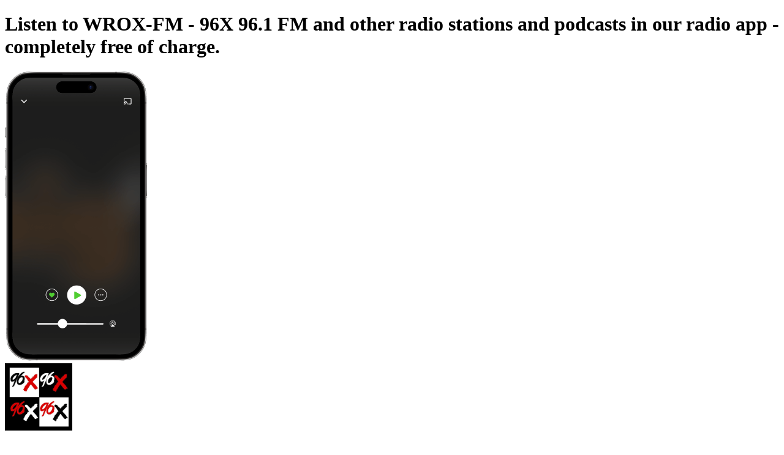

--- FILE ---
content_type: text/html; charset=utf-8
request_url: https://www.radio.net/s/wrox-fm/app
body_size: 22305
content:
<!DOCTYPE html><html lang="en-US" class="dinwebprolight_30d04ff3-module__axhmEG__variable dinwebprobold_af25d9fb-module__krDcTW__variable dinneue_3a6b8805-module__c3hy0W__variable"><head><meta charSet="utf-8"/><meta name="viewport" content="width=device-width, initial-scale=1, maximum-scale=1, user-scalable=no"/><link rel="preload" as="image" href="https://www.radio.net/300/wrox-fm.png?version=386d1b3e3a3517bcdf7a547ae051feda065df554"/><link rel="stylesheet" href="/_next/static/chunks/20e1c4192057a076.css" data-precedence="next"/><link rel="stylesheet" href="/_next/static/chunks/3d93f232c539593f.css" data-precedence="next"/><link rel="preload" as="script" fetchPriority="low" href="/_next/static/chunks/cdc0ea4004375a30.js"/><script src="/_next/static/chunks/dddc4a67f05bd08c.js" async=""></script><script src="/_next/static/chunks/9e39a8f9ffaf7667.js" async=""></script><script src="/_next/static/chunks/54e4837a2dbbbf69.js" async=""></script><script src="/_next/static/chunks/98435c99e472815c.js" async=""></script><script src="/_next/static/chunks/8255095473eab53d.js" async=""></script><script src="/_next/static/chunks/094887751fbcc082.js" async=""></script><script src="/_next/static/chunks/turbopack-a5af88862098bede.js" async=""></script><script src="/_next/static/chunks/863966d645488263.js" async=""></script><script src="/_next/static/chunks/b131501a260bcc80.js" async=""></script><script src="/_next/static/chunks/957f43db68eb12d9.js" async=""></script><script src="/_next/static/chunks/ce78bc97654c462c.js" async=""></script><script src="/_next/static/chunks/2ce9e4bf4f4633a9.js" async=""></script><script src="/_next/static/chunks/813b606a5d6f51c4.js" async=""></script><script src="/_next/static/chunks/770154170b13a84a.js" async=""></script><script src="/_next/static/chunks/3e63eda63cdf54dd.js" async=""></script><script src="/_next/static/chunks/ae6e1afc58346e31.js" async=""></script><script src="/_next/static/chunks/be80699fdfd64421.js" async=""></script><script src="/_next/static/chunks/22eb9c278a8550da.js" async=""></script><script src="/_next/static/chunks/8f53accefd8eb8b4.js" async=""></script><script id="google-ima-sdk" src="https://imasdk.googleapis.com/js/sdkloader/ima3.js" type="cmp-managed" data-vendor-id="755" data-vendor-name="Google Ad Services" async=""></script><link rel="preload" href="https://cdn.privacy-mgmt.com/unified/wrapperMessagingWithoutDetection.js" as="script"/><meta name="next-size-adjust" content=""/><title>Listen to WROX-FM - 96X 96.1 FM via app live and for free | radio.net</title><meta name="description" content="Listen to radio WROX-FM - 96X 96.1 FM live and free via app | radio app for Android and iPhone | Download for free.  Download app now."/><link rel="manifest" href="/manifest.json"/><meta name="robots" content="noindex"/><meta name="google-play-app" content="de.radio.android"/><meta name="apple-itunes-app" content="402206359"/><meta property="og:title" content="Listen to WROX-FM - 96X 96.1 FM via app live and for free | radio.net"/><meta property="og:description" content="Listen to radio WROX-FM - 96X 96.1 FM live and free via app | radio app for Android and iPhone | Download for free.  Download app now."/><meta property="og:url" content="https://www.radio.net/s/wrox-fm/app"/><meta property="og:site_name" content="radio.net"/><meta property="og:image" content="https://www.radio.net/assets/images/app-stores/square_512x512_playstore.png"/><meta name="twitter:card" content="summary"/><meta name="twitter:title" content="Listen to WROX-FM - 96X 96.1 FM via app live and for free | radio.net"/><meta name="twitter:description" content="Listen to radio WROX-FM - 96X 96.1 FM live and free via app | radio app for Android and iPhone | Download for free.  Download app now."/><meta name="twitter:image" content="https://www.radio.net/assets/images/app-stores/square_512x512_playstore.png"/><link rel="shortcut icon" href="/assets/fav/favicon-48x48.png"/><link rel="icon" href="/assets/fav/favicon-48x48.png"/><link rel="apple-touch-icon" href="/assets/fav/apple-touch-icon.png"/><meta name="sentry-trace" content="2c5caf0aa0459042f9fed0ebaffee9ec-137b69d61916e9eb-0"/><meta name="baggage" content="sentry-environment=prod,sentry-release=v8.2.2,sentry-public_key=e946e33e8c127be6e64f5bf1beba3e2a,sentry-trace_id=2c5caf0aa0459042f9fed0ebaffee9ec,sentry-org_id=4507311368372224,sentry-sampled=false,sentry-sample_rand=0.3442635601999924,sentry-sample_rate=0.2"/><script src="/_next/static/chunks/a6dad97d9634a72d.js" noModule=""></script></head><body class="bg-body-bg font-sans text-default text-text-color"><script id="access-token">window.__accessToken = "";</script><script id="start-date">window.startTime = Date.now();</script><script id="pubAdsTargeting" data-cfasync="false">var pubadsTargeting = {};</script><script id="tcfStub" data-cfasync="false">
"use strict";function _typeof(t){return(_typeof="function"==typeof Symbol&&"symbol"==typeof Symbol.iterator?function(t){return typeof t}:function(t){return t&&"function"==typeof Symbol&&t.constructor===Symbol&&t!==Symbol.prototype?"symbol":typeof t})(t)}!function(){var t=function(){var t,e,o=[],n=window,r=n;for(;r;){try{if(r.frames.__tcfapiLocator){t=r;break}}catch(t){}if(r===n.top)break;r=r.parent}t||(!function t(){var e=n.document,o=!!n.frames.__tcfapiLocator;if(!o)if(e.body){var r=e.createElement("iframe");r.style.cssText="display:none",r.name="__tcfapiLocator",e.body.appendChild(r)}else setTimeout(t,5);return!o}(),n.__tcfapi=function(){for(var t=arguments.length,n=new Array(t),r=0;r<t;r++)n[r]=arguments[r];if(!n.length)return o;"setGdprApplies"===n[0]?n.length>3&&2===parseInt(n[1],10)&&"boolean"==typeof n[3]&&(e=n[3],"function"==typeof n[2]&&n[2]("set",!0)):"ping"===n[0]?"function"==typeof n[2]&&n[2]({gdprApplies:e,cmpLoaded:!1,cmpStatus:"stub"}):o.push(n)},n.addEventListener("message",(function(t){var e="string"==typeof t.data,o={};if(e)try{o=JSON.parse(t.data)}catch(t){}else o=t.data;var n="object"===_typeof(o)&&null!==o?o.__tcfapiCall:null;n&&window.__tcfapi(n.command,n.version,(function(o,r){var a={__tcfapiReturn:{returnValue:o,success:r,callId:n.callId}};t&&t.source&&t.source.postMessage&&t.source.postMessage(e?JSON.stringify(a):a,"*")}),n.parameter)}),!1))};"undefined"!=typeof module?module.exports=t:t()}();
</script><script id="consentCookie" data-cfasync="false">function UUID(){var x=(new Date).getTime();return"xxxxxxxx-xxxx-4xxx-yxxx-xxxxxxxxxxxx".replace(/[xy]/g,function(e){var t=(x+16*Math.random())%16|0;return x=Math.floor(x/16),("x"==e?t:3&t|8).toString(16)})}function setCookie(e,t,x){var n=new Date;n.setTime(n.getTime()+24*x*60*60*1e3);n="expires="+n.toUTCString();document.cookie=e+"="+t+";"+n+";path=/"}function readCookie(e){for(var t=e+"=",x=document.cookie.split(";"),n=0;n<x.length;n++){for(var o=x[n];" "==o.charAt(0);)o=o.substring(1,o.length);if(0==o.indexOf(t))return o.substring(t.length,o.length)}return null}var authId=readCookie("authId");if(null===authId){authId=UUID();setCookie("authId",authId,365)}window.__authId=authId;window.__privacyManagerId="1279570";</script><script id="rnd_cmp" data-cfasync="false" src="/assets/js/cmp/bundle.js?_=17102025001"></script><script id="initCMP" data-cfasync="false">
            function initCMP () {
              var cmpConfig = {
                debug: false,
                privacyLink: '/privacy-policy',
                privacyManagerId: 1279570,
                languageDetection: true,
                allowedLanguages: ['de', 'en', 'fr', 'es', 'pt', 'it', 'pl', 'da', 'sv'],
                fallbackLanguage: 'en',
                isPrimeUser: false,
                
                sp: {
                  config: Object.assign({"campaignEnv":"prod","isSPA":true,"baseEndpoint":"https://cdn.privacy-mgmt.com","gdpr":{"groupPmId":"1279570"},"targetingParams":{"isPrime":"false"}}, { authId: window.__authId })
                }
              };

              RND.CMP.initialize(cmpConfig);
              window.dispatchEvent(new Event('cmpReady'));
            }
            
            var x = 0;
            var intervalC = setInterval(function () {
              if (typeof window.initCMP !== 'undefined' && typeof RND !== 'undefined') {
                window.initCMP();
                window.clearInterval(intervalC);
              }
              if (++x === 100) {
                window.clearInterval(intervalC);
              }
            }, 100);
          </script><div class="bg-app-page-radial text-white"><div class="mx-auto w-full md:max-w-[768px] lg:max-w-[1024px] "><div class="px-4 pt-6 md:px-12 md:pt-12"><h1 class="mb-6 break-words text-center font-dinneue text-3xl text-white [&amp;_span]:text-green">Listen to WROX-FM - 96X 96.1 FM and other radio stations and podcasts in our radio app - <span>completely free of charge.</span></h1><div class="min-h-7.5 text-center md:min-h-30 mb-20 "></div><div class="flex items-center justify-center"><div class="relative mx-auto inline-block md:mx-0"><picture><source srcSet="/_next/static/media/station_screen.861bbd71.png 1x, /_next/static/media/station_screen@2x.b7acb373.png 2x, /_next/static/media/station_screen@3x.7e6af563.png 3x"/><img alt="App Screen" loading="eager" width="233" height="473" decoding="sync" data-nimg="1" class="mx-auto w-58" style="color:transparent" src="/_next/static/media/station_screen.861bbd71.png"/></picture><div class="logoContainer absolute-centered top-[6.3rem] bottom-auto h-37 w-37 text-center"><img data-testid="station-logo" alt="WROX-FM - 96X 96.1 FM" loading="eager" width="110" height="110" decoding="async" data-nimg="1" class="transition-filter duration-250 group-hover/station-play-link:brightness-115 rounded mx-auto mb-4" style="color:transparent;background-size:cover;background-position:50% 50%;background-repeat:no-repeat;background-image:url(&quot;data:image/svg+xml;charset=utf-8,%3Csvg xmlns=&#x27;http://www.w3.org/2000/svg&#x27; viewBox=&#x27;0 0 110 110&#x27;%3E%3Cfilter id=&#x27;b&#x27; color-interpolation-filters=&#x27;sRGB&#x27;%3E%3CfeGaussianBlur stdDeviation=&#x27;20&#x27;/%3E%3CfeColorMatrix values=&#x27;1 0 0 0 0 0 1 0 0 0 0 0 1 0 0 0 0 0 100 -1&#x27; result=&#x27;s&#x27;/%3E%3CfeFlood x=&#x27;0&#x27; y=&#x27;0&#x27; width=&#x27;100%25&#x27; height=&#x27;100%25&#x27;/%3E%3CfeComposite operator=&#x27;out&#x27; in=&#x27;s&#x27;/%3E%3CfeComposite in2=&#x27;SourceGraphic&#x27;/%3E%3CfeGaussianBlur stdDeviation=&#x27;20&#x27;/%3E%3C/filter%3E%3Cimage width=&#x27;100%25&#x27; height=&#x27;100%25&#x27; x=&#x27;0&#x27; y=&#x27;0&#x27; preserveAspectRatio=&#x27;none&#x27; style=&#x27;filter: url(%23b);&#x27; href=&#x27;[data-uri]&#x27;/%3E%3C/svg%3E&quot;)" src="https://www.radio.net/300/wrox-fm.png?version=386d1b3e3a3517bcdf7a547ae051feda065df554"/><div class="overflow-hidden text-ellipsis whitespace-nowrap text-[10px] text-white"><p>WROX-FM - 96X 96.1 FM</p><p title=""></p></div></div></div><div class="ml-20 hidden md:block" data-testid="app-dl-hero-qr-code-div"><!--$--><div class="rounded bg-gray-10/20 animate-pulse" style="width:11rem;height:11rem"></div><!--/$--><div class="mt-6 text-center font-dinbold text-white">Scan code,<br/>download the app,<br/>start listening.</div></div></div><h2 class="mt-10 mb-16 text-center font-dinneue text-3xl text-white md:mt-20">All the benefits of our radio app at a glance</h2><div class="flex flex-col items-center pb-4 md:flex-row md:flex-wrap md:items-start md:justify-center "><div class="mb-12 w-full max-w-xs px-2 text-center md:w-1/2 md:max-w-sm md:even:pl-10 md:odd:pr-10"><div class="mx-auto flex h-20 items-center justify-center mb-5"><div class="flex h-20 w-20 shrink-0 items-center justify-center rounded-full bg-gray-50"><svg xmlns="http://www.w3.org/2000/svg" fill="none" viewBox="0 0 24 24" class="h-10 w-10"><path fill="currentColor" fill-rule="evenodd" d="M11.2 20.26 12 19l.8 1.26zm-.12-13.44c-1.73-2-4.62-2.44-6.1-.89-2.23 2.33-.28 6.47 2.23 9.15A29 29 0 0 0 12 19l-.8 1.26h-.02l-.03-.02a19 19 0 0 1-.47-.32 26.4 26.4 0 0 1-4.57-3.81 14.5 14.5 0 0 1-3.22-5.28c-.6-1.92-.65-4.21 1-5.94 1.4-1.46 3.48-1.65 5.22-1.1 1.05.33 2.06.94 2.89 1.82a6.8 6.8 0 0 1 2.89-1.83c1.74-.54 3.81-.35 5.22 1.11 1.65 1.73 1.6 4.02 1 5.94a14.5 14.5 0 0 1-3.22 5.28 26.4 26.4 0 0 1-4.57 3.81 26 26 0 0 1-.47.32l-.03.02h-.01L12 19s2.81-1.8 4.79-3.92c2.5-2.68 4.46-6.82 2.24-9.15-1.49-1.55-4.38-1.1-6.1.9-.38.42-.7.92-.93 1.5a5.6 5.6 0 0 0-.92-1.5Z" clip-rule="evenodd"></path></svg></div></div><h3 class="font-dinneue text-2xl text-white">Save your favorites</h3><p class="break-words text-white">Quick access to the radio stations and favorites you most recently played.</p></div><div class="mb-12 w-full max-w-xs px-2 text-center md:w-1/2 md:max-w-sm md:even:pl-10 md:odd:pr-10"><div class="mx-auto flex h-20 items-center justify-center mb-5"><div class="flex h-20 w-20 shrink-0 items-center justify-center rounded-full bg-gray-50"><svg xmlns="http://www.w3.org/2000/svg" viewBox="16 16 40 40" class="h-10 w-10"><path fill="#FFF" fill-rule="nonzero" d="M53 36.056 37.923 49.89l-.01-.01A8.94 8.94 0 0 1 32.135 52C27.09 52 23 47.792 23 42.601V29.4c0-5.192 4.09-9.4 9.135-9.4 2.449 0 4.673.992 6.313 2.606zm-5.707-.01L35.905 25.52l-.045-.041-.043-.043a5.22 5.22 0 0 0-3.682-1.52c-2.943 0-5.329 2.455-5.329 5.483V42.6c0 3.028 2.386 5.483 5.329 5.483 1.25 0 2.423-.44 3.369-1.235l.183-.154 11.606-10.65z"></path></svg></div></div><h3 class="font-dinneue text-2xl text-white">Listen and subscribe to podcasts</h3><p class="break-words text-white">More than 1 million podcasts you can listen to and subscribe to.</p></div><div class="mb-12 w-full max-w-xs px-2 text-center md:w-1/2 md:max-w-sm md:even:pl-10 md:odd:pr-10"><div class="mx-auto flex h-20 items-center justify-center mb-5"><div class="flex h-20 w-20 shrink-0 items-center justify-center rounded-full bg-gray-50"><svg xmlns="http://www.w3.org/2000/svg" width="33" height="32" fill="none" class="h-8 w-8"><path fill="#fff" d="m28.5 18.398.734.156a.75.75 0 0 0-1.192-.75zM14.1 4l.595.458a.75.75 0 0 0-.75-1.192zm13.942 13.805a9.47 9.47 0 0 1-5.81 1.979v1.5c2.532 0 4.866-.855 6.726-2.292zm-5.81 1.979a9.516 9.516 0 0 1-9.516-9.516h-1.5c0 6.084 4.932 11.016 11.016 11.016zm-9.516-9.516c0-2.188.738-4.202 1.979-5.81l-1.188-.916a10.97 10.97 0 0 0-2.291 6.726zm-7.466 5.6c0-5.471 3.86-10.042 9.007-11.134l-.312-1.468C8.12 4.503 3.75 9.674 3.75 15.868zM16.632 27.25c-6.286 0-11.382-5.096-11.382-11.382h-1.5c0 7.114 5.768 12.882 12.882 12.882zm11.134-9.007c-1.092 5.146-5.663 9.007-11.134 9.007v1.5c6.194 0 11.366-4.37 12.602-10.196z"></path><path stroke="#fff" stroke-linecap="square" d="M28.5 8h-2.133l1.6-2.667h-2.134"></path><path stroke="#fff" stroke-linecap="square" stroke-width="1.3" d="M23.167 13.333H18.9L22.1 8h-4.267"></path></svg></div></div><h3 class="font-dinneue text-2xl text-white">Use the sleep timer</h3><p class="break-words text-white">Finish the day with your favorite radio station or podcast.</p></div><div class="mb-12 w-full max-w-xs px-2 text-center md:w-1/2 md:max-w-sm md:even:pl-10 md:odd:pr-10"><div class="mx-auto flex h-20 items-center justify-center mb-5"><div class="flex h-20 w-20 shrink-0 items-center justify-center rounded-full bg-gray-50"><svg xmlns="http://www.w3.org/2000/svg" fill="none" viewBox="0 0 24 24" class="h-10 w-10"><g fill="#fff" clip-path="url(#icon-play-outline_svg__a)"><path fill-rule="evenodd" d="M12 2.08a9.92 9.92 0 1 0 0 19.84 9.92 9.92 0 0 0 0-19.84M.58 12a11.42 11.42 0 1 1 22.84 0A11.42 11.42 0 0 1 .58 12" clip-rule="evenodd"></path><path d="M17 12 9 7v10z"></path></g><defs><clipPath id="icon-play-outline_svg__a"><path fill="#fff" d="M0 0h24v24H0z"></path></clipPath></defs></svg></div></div><h3 class="font-dinneue text-2xl text-white">Supports Apple CarPlay and Android Auto</h3><p class="break-words text-white">Conveniently listen to all radio stations and podcasts via Apple CarPlay and Android Auto.</p></div><div class="mb-12 w-full max-w-xs px-2 text-center md:w-1/2 md:max-w-sm md:even:pl-10 md:odd:pr-10"><div class="mx-auto flex h-20 items-center justify-center mb-5"><div class="flex h-20 w-20 shrink-0 items-center justify-center rounded-full bg-gray-50"><svg xmlns="http://www.w3.org/2000/svg" width="24" height="24" fill="none" viewBox="0 0 32 32" class="h-8 w-8"><path stroke="#fff" stroke-linecap="square" stroke-linejoin="bevel" stroke-width="1.5" d="m27 27-5.256-5.256m2.812-6.966c0 5.4-4.378 9.778-9.778 9.778S5 20.178 5 14.778 9.378 5 14.778 5s9.778 4.378 9.778 9.778Z"></path></svg></div></div><h3 class="font-dinneue text-2xl text-white">Find the right content</h3><p class="break-words text-white">You can find the content you are looking for with our clear search for stations, podcasts and episodes.</p></div><div class="mb-12 w-full max-w-xs px-2 text-center md:w-1/2 md:max-w-sm md:even:pl-10 md:odd:pr-10"><div class="mx-auto flex h-20 items-center justify-center mb-0 md:mb-5"><img alt="Radio without ads" loading="lazy" width="244" height="73" decoding="async" data-nimg="1" class="w-[138.54px] h-[25px] md:w-[173.18px] md:h-[31.25px] lg:w-[202.4px] lg:h-[36.52px] object-contain" style="color:transparent" src="/assets/logos/prime/radio-prime-logo-en-US.svg"/></div><h3 class="font-dinneue text-2xl text-white">Radio without ads</h3><p class="break-words text-white">With one account you can also use all the advantages on the web, including favorites and listening history.</p></div></div></div><div class="mx-auto max-w-200 px-8 pb-16"><div class="min-h-7.5 text-center md:min-h-30 mb-20 "></div><h3 class="my-6 text-center font-dinneue text-2xl text-white">Did you already know?</h3><p class="text-center text-white">You can listen to radio.net not only via our radio app or website, but also on Apple TV, Android TV and Amazon Fire TV.</p><div class="mt-8 flex items-start justify-center md:items-center"><div class="flex w-1/2 max-w-60 items-center text-center odd:pr-2 even:pl-2 md:max-w-none"><svg xmlns="http://www.w3.org/2000/svg" viewBox="0 0 330 195" class="w-full shrink-0"><defs><filter id="img-devices_svg__a" width="107.4%" height="109.6%" x="-3.7%" y="-4.8%" filterUnits="objectBoundingBox"><feOffset in="SourceAlpha" result="shadowOffsetOuter1"></feOffset><feGaussianBlur in="shadowOffsetOuter1" result="shadowBlurOuter1" stdDeviation="2"></feGaussianBlur><feColorMatrix in="shadowBlurOuter1" result="shadowMatrixOuter1" values="0 0 0 0 0 0 0 0 0 0 0 0 0 0 0 0 0 0 0.1 0"></feColorMatrix><feMerge><feMergeNode in="shadowMatrixOuter1"></feMergeNode><feMergeNode in="SourceGraphic"></feMergeNode></feMerge></filter><filter id="img-devices_svg__b" width="124.2%" height="116.3%" x="-12.1%" y="-8.2%" filterUnits="objectBoundingBox"><feOffset in="SourceAlpha" result="shadowOffsetOuter1"></feOffset><feGaussianBlur in="shadowOffsetOuter1" result="shadowBlurOuter1" stdDeviation="2"></feGaussianBlur><feColorMatrix in="shadowBlurOuter1" result="shadowMatrixOuter1" values="0 0 0 0 0 0 0 0 0 0 0 0 0 0 0 0 0 0 0.103829764 0"></feColorMatrix><feMerge><feMergeNode in="shadowMatrixOuter1"></feMergeNode><feMergeNode in="SourceGraphic"></feMergeNode></feMerge></filter><filter id="img-devices_svg__c" width="116.7%" height="111.3%" x="-8.3%" y="-5.6%" filterUnits="objectBoundingBox"><feOffset in="SourceAlpha" result="shadowOffsetOuter1"></feOffset><feGaussianBlur in="shadowOffsetOuter1" result="shadowBlurOuter1" stdDeviation="2"></feGaussianBlur><feColorMatrix in="shadowBlurOuter1" result="shadowMatrixOuter1" values="0 0 0 0 0 0 0 0 0 0 0 0 0 0 0 0 0 0 0.1 0"></feColorMatrix><feMerge><feMergeNode in="shadowMatrixOuter1"></feMergeNode><feMergeNode in="SourceGraphic"></feMergeNode></feMerge></filter><filter id="img-devices_svg__d" width="122.9%" height="122.9%" x="-11.4%" y="-11.4%" filterUnits="objectBoundingBox"><feOffset in="SourceAlpha" result="shadowOffsetOuter1"></feOffset><feGaussianBlur in="shadowOffsetOuter1" result="shadowBlurOuter1" stdDeviation="2"></feGaussianBlur><feColorMatrix in="shadowBlurOuter1" result="shadowMatrixOuter1" values="0 0 0 0 0 0 0 0 0 0 0 0 0 0 0 0 0 0 0.1 0"></feColorMatrix><feMerge><feMergeNode in="shadowMatrixOuter1"></feMergeNode><feMergeNode in="SourceGraphic"></feMergeNode></feMerge></filter><filter id="img-devices_svg__e" width="130.8%" height="115%" x="-15.4%" y="-7.5%" filterUnits="objectBoundingBox"><feOffset in="SourceAlpha" result="shadowOffsetOuter1"></feOffset><feGaussianBlur in="shadowOffsetOuter1" result="shadowBlurOuter1" stdDeviation="2"></feGaussianBlur><feColorMatrix in="shadowBlurOuter1" result="shadowMatrixOuter1" values="0 0 0 0 0 0 0 0 0 0 0 0 0 0 0 0 0 0 0.1 0"></feColorMatrix><feMerge><feMergeNode in="shadowMatrixOuter1"></feMergeNode><feMergeNode in="SourceGraphic"></feMergeNode></feMerge></filter></defs><g fill="none" fill-rule="evenodd"><g filter="url(#img-devices_svg__a)" transform="translate(38 6)"><rect width="215" height="130" fill="#FFF" rx="7"></rect><rect width="28" height="85" x="94" y="80" fill="#FFF" rx="11"></rect><rect width="211" height="117" x="2" y="3" fill="#1E1E1E" rx="4"></rect><rect width="61" height="9" x="78" y="157" fill="#FFF" rx="4.5"></rect></g><g filter="url(#img-devices_svg__b)" transform="translate(6 91)"><rect width="66" height="98" fill="#FFF" rx="4"></rect><path fill="#1E1E1E" d="M2 13h62v79H2z"></path></g><g filter="url(#img-devices_svg__c)" transform="translate(193 39)"><rect width="96" height="142" fill="#FFF" rx="7"></rect><rect width="92" height="132" x="2" y="2" fill="#1E1E1E" rx="5"></rect></g><g filter="url(#img-devices_svg__d)" transform="translate(254 119)"><rect width="70" height="70" fill="#FFF" rx="13"></rect><rect width="66.5" height="66.5" x="1.861" y="1.861" fill="#1E1E1E" rx="12"></rect></g><g filter="url(#img-devices_svg__e)" transform="translate(159 81.542)"><g transform="translate(0 .458)"><rect width="52" height="106" fill="#FFF" rx="4"></rect><rect width="48" height="94" x="2" y="2" fill="#1E1E1E" rx="3"></rect></g></g></g></svg></div><div class="flex w-1/2 max-w-60 items-center text-center odd:pr-2 even:pl-2 md:max-w-none"><svg xmlns="http://www.w3.org/2000/svg" fill="none" viewBox="0 0 330 195" class="w-full shrink-0"><path fill="#fff" d="M133.97 44.2c.85 1.09-.95 5.56-1.74 7.56-.25.61.27.86.82.4 3.56-2.98 4.47-9.21 3.75-10.12-.73-.89-6.94-1.65-10.73 1.01-.6.41-.49.98.16.9 2.13-.26 6.9-.83 7.74.26Zm-2.76 3.16c-6.63 4.9-16.24 7.5-24.52 7.5a44.36 44.36 0 0 1-29.94-11.43c-.63-.56-.07-1.33.67-.9a60.3 60.3 0 0 0 29.97 7.96 59.7 59.7 0 0 0 22.86-4.68c1.11-.48 2.06.74.96 1.55m6.53-10.14a1.2 1.2 0 0 1-.64-.13c-.13-.08-.28-.32-.43-.72l-5.57-13.99c-.04-.13-.1-.25-.15-.37a.85.85 0 0 1-.07-.35c0-.27.16-.41.47-.41h1.86c.32 0 .53.04.66.13.13.08.26.32.4.72l4.32 12.28 4.32-12.28c.15-.4.28-.64.41-.72.2-.1.43-.15.66-.13h1.73c.32 0 .48.14.48.4 0 .13-.03.25-.08.36l-.14.37-5.55 14c-.15.39-.3.63-.43.71-.2.1-.42.15-.64.13h-1.6Zm-11.7.22c-2.99 0-4.48-1.49-4.48-4.47v-9.26h-2.26c-.42 0-.64-.21-.64-.63v-.8a.7.7 0 0 1 .15-.46c.1-.1.27-.18.55-.22l2.3-.29.4-3.9c.05-.42.27-.63.67-.63h1.32q.63 0 .63.63v3.84h4.1c.42 0 .63.21.63.64v1.19c0 .42-.2.63-.63.63h-4.1v9.1c0 .78.18 1.32.52 1.64.35.32.94.47 1.78.47a9 9 0 0 0 1.48-.15 4 4 0 0 1 .63-.1c.17 0 .29.05.35.14.07.1.1.25.1.46v.85c0 .21-.04.43-.13.61-.09.14-.25.25-.5.33-.94.27-1.9.4-2.87.38m-14.99-9.56c.02-.16.04-.44.04-.82 0-1.28-.3-2.24-.9-2.9-.6-.65-1.48-.97-2.63-.97a4.1 4.1 0 0 0-3.1 1.18 5.62 5.62 0 0 0-1.25 3.51zm-3.02 9.86c-2.59 0-4.54-.7-5.86-2.14-1.33-1.42-1.98-3.54-1.98-6.33 0-2.8.65-4.74 1.98-6.23 1.32-1.47 3.17-2.22 5.55-2.22 1.99 0 3.52.57 4.6 1.69 1.06 1.13 1.6 2.72 1.6 4.78 0 .67-.05 1.35-.16 2.05-.04.24-.1.41-.2.5a.72.72 0 0 1-.46.13h-9.9c.05 1.8.5 3.13 1.35 4 .85.86 2.17 1.29 3.95 1.29a12.7 12.7 0 0 0 4-.66l.38-.12a.9.9 0 0 1 .29-.05c.27 0 .4.2.4.57v.89c0 .27-.04.46-.12.58q-.225.24-.54.36a13.6 13.6 0 0 1-4.89.91m-17.42-.47c-.41 0-.62-.2-.62-.63V21.92c0-.41.2-.62.62-.62H92q.3 0 .48.12c.12.08.2.25.23.47l.23 1.77c.56-.61 1.1-1.1 1.6-1.45a5.55 5.55 0 0 1 3.28-1.04c.25 0 .5 0 .75.03.36.05.54.23.54.57v1.7c0 .38-.18.57-.57.57-.18 0-.37-.01-.55-.03a6.5 6.5 0 0 0-4.9 1.48v11.15c0 .42-.21.63-.62.63zm-7.22 0c-.42 0-.63-.2-.63-.63V21.92c0-.41.21-.62.63-.62h1.86c.42 0 .63.2.63.62v14.72q0 .63-.63.63zm.95-18.8c-.61 0-1.1-.18-1.44-.52a1.87 1.87 0 0 1-.52-1.38c0-.56.18-1.02.52-1.37.35-.35.82-.52 1.44-.52.6 0 1.08.17 1.43.52.34.35.51.8.51 1.37.02.51-.16 1-.51 1.37-.39.36-.9.55-1.44.52M72.69 37.27q-.63 0-.63-.63V23.76h-2.33c-.42 0-.63-.22-.63-.64v-.79c0-.2.04-.36.14-.47.1-.1.28-.17.55-.22l2.27-.28v-2.58c0-3.5 1.68-5.27 5.04-5.27.8 0 1.64.12 2.52.35.23.06.4.16.49.29.1.12.14.34.14.65v.82c0 .4-.15.6-.48.6-.18 0-.45-.03-.8-.1a7 7 0 0 0-1.18-.09c-.96 0-1.64.18-2.03.55s-.58.98-.58 1.82v2.9h4.25c.42 0 .63.2.63.62v1.2c0 .42-.2.63-.63.63h-4.25v12.89q0 .63-.63.63zM220.74 18.2a6.56 6.56 0 0 0 1.5-4.69 6.5 6.5 0 0 0-4.31 2.25 6.2 6.2 0 0 0-1.56 4.5c1.66.15 3.32-.82 4.37-2.05Zm1.49 2.4c-2.4-.15-4.47 1.36-5.61 1.36s-2.92-1.3-4.82-1.26a7.1 7.1 0 0 0-6.05 3.67c-2.59 4.46-.68 11.08 1.83 14.71 1.22 1.8 2.7 3.78 4.64 3.7 1.83-.07 2.56-1.18 4.78-1.18s2.88 1.18 4.81 1.15c2.02-.03 3.28-1.8 4.5-3.6a15.8 15.8 0 0 0 2.01-4.14c-.03-.03-3.88-1.52-3.91-5.94-.04-3.7 3.02-5.46 3.16-5.57a6.9 6.9 0 0 0-5.35-2.92m15.36-3.4v4.9h3.93v3.22h-3.93v11.5c0 1.77.78 2.6 2.5 2.6.44 0 1.14-.07 1.42-.1v3.24c-.47.1-1.41.18-2.33.18-4.06 0-5.65-1.57-5.65-5.51V25.3h-3.02v-3.23h3.02v-4.9h4.06Zm17.68 25.37h-4.32l-7.25-20.48h4.29l5.1 16.47h.1l5.09-16.47h4.22l-7.22 20.48ZM106.1 95.26h2.39v3.13h-.83l-5.34 15.76h-3.09l6.88-18.89Zm-2.68 11.43h8.54l.85 2.36h-10.24zm4.3-8.3v-3.13h1.57l6.86 18.9h-3.1l-5.32-15.77Zm10.16 1.99h2.85v2.36h.06a4.46 4.46 0 0 1 2.5-2.3 5.1 5.1 0 0 1 1.81-.32c1.17 0 2.19.3 3.05.87.87.58 1.53 1.4 2 2.48a9.2 9.2 0 0 1 .71 3.8v.01c0 1.47-.24 2.73-.71 3.8a5.74 5.74 0 0 1-2 2.47 5.2 5.2 0 0 1-3 .88c-.65 0-1.26-.1-1.82-.32a4.53 4.53 0 0 1-2.55-2.27h-.05v6.9h-2.86v-18.36Zm8.4 11.03c.54-.38.95-.92 1.24-1.63.3-.7.44-1.54.44-2.5v-.01c0-.98-.15-1.82-.44-2.53-.29-.7-.7-1.25-1.24-1.62a3.3 3.3 0 0 0-1.92-.57c-.75 0-1.35.2-1.9.59-.55.38-.98.93-1.3 1.63-.3.7-.46 1.54-.46 2.5s.16 1.79.47 2.49c.32.7.75 1.25 1.3 1.63.54.4 1.17.59 1.89.59.71 0 1.38-.2 1.92-.57m6.75-11.03h2.86v2.36h.06c.27-.54.62-1 1.04-1.4.43-.4.91-.7 1.46-.9a5.1 5.1 0 0 1 1.81-.32c1.17 0 2.19.3 3.05.87.86.58 1.53 1.4 2 2.48.47 1.07.71 2.33.71 3.8v.01c0 1.47-.24 2.73-.71 3.8a5.2 5.2 0 0 1-5 3.35c-.66 0-1.26-.1-1.82-.31a4.55 4.55 0 0 1-2.55-2.28h-.05v6.9h-2.86zm8.4 11.03c.55-.38.96-.92 1.25-1.63.29-.7.43-1.54.43-2.5v-.01c0-.98-.14-1.82-.43-2.53-.29-.7-.7-1.25-1.24-1.62a3.3 3.3 0 0 0-1.93-.57c-.74 0-1.35.2-1.9.59-.55.38-.97.93-1.29 1.63-.3.7-.46 1.54-.46 2.5s.16 1.79.47 2.49c.32.7.74 1.25 1.3 1.63.54.4 1.17.59 1.88.59.72 0 1.39-.2 1.93-.57Zm6.87-16.15h2.85v18.9h-2.84v-18.9Zm8.16 18.3a5.7 5.7 0 0 1-2.24-2.48 8.56 8.56 0 0 1-.78-3.77v-.02c0-1.43.26-2.68.79-3.76a6 6 0 0 1 2.2-2.51 6.2 6.2 0 0 1 3.36-.9 5.67 5.67 0 0 1 5.48 3.28c.5 1.04.76 2.25.76 3.63v.96h-11.19v-2h9.82l-1.4 1.87v-1.1c0-.97-.15-1.78-.44-2.42-.3-.64-.7-1.12-1.22-1.43a3.4 3.4 0 0 0-1.8-.47 3.27 3.27 0 0 0-3.06 1.95c-.3.64-.46 1.43-.46 2.37v1.1q0 1.335.45 2.28c.3.63.73 1.12 1.3 1.45.55.34 1.2.5 1.97.5a4 4 0 0 0 1.48-.25c.43-.17.78-.4 1.06-.68.29-.28.49-.6.6-.95l.04-.1h2.7l-.03.14a4.7 4.7 0 0 1-.64 1.56 5.4 5.4 0 0 1-3 2.28c-.68.22-1.44.34-2.28.34-1.34 0-2.5-.3-3.47-.87m20.94-.28a7.9 7.9 0 0 1-3.04-3.39 11.7 11.7 0 0 1-1.08-5.19v-.01q0-3 1.08-5.19a7.9 7.9 0 0 1 3.03-3.37 8.83 8.83 0 0 1 4.65-1.18c1.39 0 2.64.27 3.76.8a7.5 7.5 0 0 1 2.76 2.21 7.06 7.06 0 0 1 1.38 3.29v.13h-2.91l-.08-.27a4.9 4.9 0 0 0-.97-1.9c-.45-.54-1-.95-1.67-1.23a5.7 5.7 0 0 0-2.27-.42 5.28 5.28 0 0 0-5.04 3.35 9.3 9.3 0 0 0-.7 3.78v.01c0 1.45.23 2.72.7 3.8a5.28 5.28 0 0 0 5.04 3.37c.84 0 1.59-.15 2.25-.43a4.6 4.6 0 0 0 1.68-1.25c.46-.55.8-1.22 1.03-2.02l.04-.13h2.92l-.03.13a7.14 7.14 0 0 1-4.12 5.51 8.8 8.8 0 0 1-3.77.79 8.8 8.8 0 0 1-4.64-1.2Zm16.49.6a3.93 3.93 0 0 1-2.19-3.64v-.03a3.55 3.55 0 0 1 2.35-3.45 7.9 7.9 0 0 1 2.77-.6l5.21-.32v2l-4.83.3a3.5 3.5 0 0 0-1.95.6c-.46.35-.7.82-.7 1.4v.03c0 .6.24 1.08.7 1.43a2.9 2.9 0 0 0 1.82.52c.67 0 1.26-.13 1.79-.4s.94-.64 1.25-1.12c.3-.48.46-1.01.46-1.6v-4.1a2.3 2.3 0 0 0-.71-1.79c-.47-.43-1.15-.65-2.03-.65-.81 0-1.46.18-1.96.53-.49.35-.8.8-.92 1.34l-.02.12h-2.68l.02-.14c.07-.8.33-1.5.8-2.14a4.7 4.7 0 0 1 1.92-1.5c.82-.37 1.8-.55 2.92-.55 1.13 0 2.1.19 2.92.56a4.22 4.22 0 0 1 2.6 3.98v9.5h-2.87v-2.18h-.05a4.48 4.48 0 0 1-2.5 2.13 5.27 5.27 0 0 1-4.13-.23Zm12.25-13.5H209v2.36h.05c.22-.81.6-1.45 1.16-1.92.56-.46 1.23-.7 2.02-.7a4.5 4.5 0 0 1 .98.1v2.64a5.6 5.6 0 0 0-1.27-.16c-.6 0-1.12.13-1.57.39-.44.25-.78.62-1.02 1.1a3.96 3.96 0 0 0-.35 1.75v8.21h-2.86zm9.16-5.12h2.94v18.9h-2.94zm1.47 9.98h4.84c1.27 0 2.25-.33 2.95-.99a3.57 3.57 0 0 0 1.06-2.74v-.03c0-1.18-.35-2.1-1.06-2.76a4.16 4.16 0 0 0-2.95-.98h-4.84v-2.48h5.58c1.24 0 2.33.26 3.26.78a5.65 5.65 0 0 1 2.21 2.18c.53.92.8 2 .8 3.23v.03a6.5 6.5 0 0 1-.8 3.25 5.6 5.6 0 0 1-2.2 2.19q-1.41.78-3.27.78h-5.58zm14.18-9.98h2.84v18.9h-2.84zm7.38 18.62a3.92 3.92 0 0 1-2.19-3.64v-.03a3.55 3.55 0 0 1 2.35-3.45 7.8 7.8 0 0 1 2.77-.6l5.21-.32v2l-4.83.3a3.5 3.5 0 0 0-1.95.6c-.46.35-.69.82-.69 1.4v.03c0 .6.23 1.08.69 1.43s1.06.52 1.82.52c.67 0 1.26-.13 1.79-.4s.94-.64 1.25-1.12c.3-.48.46-1.01.46-1.6v-4.1a2.3 2.3 0 0 0-.71-1.79c-.47-.43-1.15-.65-2.03-.65-.81 0-1.46.18-1.96.53-.49.35-.8.8-.92 1.34l-.02.12h-2.68l.02-.14c.07-.8.33-1.5.8-2.14a4.7 4.7 0 0 1 1.92-1.5c.82-.37 1.8-.55 2.92-.55 1.13 0 2.1.19 2.92.56a4.22 4.22 0 0 1 2.6 3.98v9.5H245v-2.18h-.06a4.45 4.45 0 0 1-2.5 2.13 5.27 5.27 0 0 1-4.13-.23Zm13.05 4.82c-.27-.02-.5-.05-.67-.09v-2.2c.1 0 .24.03.4.05s.34.03.53.03c.67 0 1.2-.11 1.6-.34.4-.22.72-.67.94-1.33l.24-.66-5.02-13.78h3.08l3.65 11.82-.5-.62h.7l-.5.62 3.67-11.82h3l-5.14 14.4a8.2 8.2 0 0 1-1.2 2.3c-.45.59-1 1-1.64 1.27a6.23 6.23 0 0 1-3.13.35Zm-170.42-1.53a11.9 11.9 0 0 1 0-23.8c3.8 0 7.39 1.84 9.62 4.92a.67.67 0 0 1-1.08.78 10.58 10.58 0 0 0-8.54-4.37 10.57 10.57 0 0 0 0 21.14 10.6 10.6 0 0 0 8.53-4.35.66.66 0 0 1 1.08.78 11.91 11.91 0 0 1-9.6 4.9Zm-2.16-17a.63.63 0 0 0-.31-.13c-.25 0-.44.2-.44.44v9.42a.44.44 0 0 0 .67.38c.08-.06 8.05-4.6 8.13-4.67a.44.44 0 0 0 .04-.64c-.08-.08-7.95-4.7-8.09-4.8m137.31 76.74a6.76 6.76 0 0 1-5.43 2.78c-4.16 0-7.32-3.46-7.32-7.66s3.16-7.65 7.32-7.65a6.6 6.6 0 0 1 5.43 2.77v-2.45h2.06v14.7h-2.06zm-10.61-4.88c0 3.17 2.28 5.72 5.4 5.72 3.1 0 5.38-2.56 5.38-5.72s-2.27-5.73-5.39-5.73c-3.11 0-5.4 2.56-5.4 5.73Zm26.86 4.88a5.27 5.27 0 0 1-4.68 2.78c-3.12 0-5.37-2.3-5.37-5.8v-9.21h2.07v8.93c0 2.49 1.45 4.17 3.58 4.17 2.5 0 4.4-2.28 4.4-5.76v-7.33h2.06v14.68h-2.06zm7.45-10.27h-3.15v-1.96h3.16v-4.09h2.06v4.09h4.3v1.96h-4.3v8.5c0 1.77.78 2.48 2.44 2.48.6 0 1.39-.1 1.85-.33v1.86c-.7.25-1.42.4-2.16.38-2.49 0-4.18-1.45-4.18-4.23v-8.68zm22.68 5.4a7.54 7.54 0 0 1-7.67 7.66 7.51 7.51 0 0 1-7.66-7.66 7.55 7.55 0 0 1 7.66-7.65 7.54 7.54 0 0 1 7.67 7.66Zm-13.23 0c0 3.18 2.24 5.72 5.54 5.72s5.53-2.56 5.53-5.72c0-3.15-2.23-5.73-5.53-5.73s-5.54 2.56-5.54 5.73m-142.4-4.63c-2.59 0-4.37 2.06-4.37 4.7 0 2.62 1.74 4.69 4.37 4.69s4.37-2.07 4.37-4.7-1.78-4.7-4.37-4.7Zm-.6-2.95c2.1 0 3.87 1.07 4.68 2.24v-1.97h3.23v14.61h-2.2c-.57 0-1.03-.45-1.03-1.03v-.93a5.8 5.8 0 0 1-4.68 2.23c-3.97.05-7.03-3.37-7.03-7.57s3.05-7.6 7.03-7.6m11.54.3h3.23v2a5.04 5.04 0 0 1 4.44-2.28c3.37 0 5.58 2.4 5.58 6.12v8.82h-2.2c-.58 0-1.03-.45-1.03-1.04v-7.25c0-2.3-1.17-3.7-3.06-3.7-2.14 0-3.76 1.66-3.76 4.8v7.18h-2.2c-.57 0-1.03-.47-1.03-1.04l.03-13.62v.02Zm23.42 2.64c-2.59 0-4.37 2.06-4.37 4.7 0 2.63 1.74 4.69 4.37 4.69s4.37-2.06 4.37-4.7c0-2.63-1.78-4.7-4.37-4.7Zm-.6-2.95c2.1 0 3.87 1.07 4.68 2.24v-9.25h3.23v21.95h-2.16c-.57 0-1.03-.47-1.03-1.04v-.92a5.8 5.8 0 0 1-4.68 2.23c-4 0-7.02-3.41-7.02-7.6-.03-4.18 3.01-7.58 6.98-7.58m11.57.31h3.23v2.6a4.13 4.13 0 0 1 3.87-2.74c.4 0 .8.05 1.24.1v3.3a4.7 4.7 0 0 0-1.6-.24c-1.85 0-3.51 1.57-3.51 4.48v7.16h-2.2c-.58 0-1.03-.46-1.03-1.04v-13.63.02Zm16.96 11.91c2.56 0 4.36-2.03 4.36-4.62s-1.8-4.62-4.36-4.62-4.4 2.03-4.4 4.62 1.8 4.62 4.4 4.62m0 3a7.57 7.57 0 0 1-7.67-7.62 7.57 7.57 0 0 1 7.67-7.61 7.57 7.57 0 0 1 7.67 7.61 7.56 7.56 0 0 1-7.67 7.61Zm10.26-14.92h3.22v14.63h-2.16c-.57 0-1.02-.46-1.02-1.04v-13.57h-.04zm1.63-3.2c-1.2 0-2.16-.98-2.16-2.16 0-1.17 1-2.14 2.16-2.14a2.15 2.15 0 0 1 0 4.31m11.85 5.84c-2.59 0-4.36 2.06-4.36 4.7 0 2.62 1.73 4.69 4.36 4.69 2.64 0 4.37-2.07 4.37-4.7s-1.73-4.7-4.37-4.7Zm-.57-2.95c2.1 0 3.87 1.07 4.69 2.24v-9.25h3.22v21.95h-2.2c-.57 0-1.03-.47-1.03-1.04v-.92a5.8 5.8 0 0 1-4.68 2.23c-4 0-7.02-3.41-7.02-7.61-.03-4.2 3.01-7.61 7.02-7.61"></path><path fill="#fff" fill-rule="evenodd" d="m89.58 177.59-9.3-15.46-9.3 15.46h3.23l5.35-9.11a.84.84 0 0 1 1.45 0l5.34 9.1h3.23Zm-2.24 1.68h2.73a1.4 1.4 0 0 0 1.2-2.13l-9.79-16.27a1.4 1.4 0 0 0-2.4 0l-9.79 16.27a1.4 1.4 0 0 0 1.2 2.13h2.74l-1.23 2.1a.84.84 0 0 0 1.06 1.19l7.22-3.21 7.22 3.2a.84.84 0 0 0 1.07-1.19l-1.23-2.1Zm-12.57.69 5.51-9.4 5.52 9.4-5.18-2.3a.84.84 0 0 0-.68 0z" clip-rule="evenodd"></path></svg></div></div></div></div></div><div class="relative pt-2 pb-20 content-visibility-auto md:pb-28"><div class="mx-auto w-full md:max-w-[768px] lg:max-w-[1024px] "><div class="[&amp;_li_button]:interactive-element-colors [&amp;_li_a]:interactive-element-colors flex flex-wrap"><div class="w-1/2 px-8 py-4 pr-10 md:w-1/4 md:px-6 lg:w-1/6"><svg xmlns="http://www.w3.org/2000/svg" fill="none" viewBox="0 0 174 174" class="icon-logo-radio-pictogramm h-[109px] w-[109px]"><path fill="#fff" d="M37.05.38a35.9 35.9 0 0 0-25.56 10.58A35.9 35.9 0 0 0 .91 36.5a36.18 36.18 0 0 0 36.14 36.14 35.9 35.9 0 0 0 17.76-4.69L49.84 63a29.44 29.44 0 0 1-42.2-26.48c0-7.85 3.05-15.24 8.61-20.8a29.22 29.22 0 0 1 20.8-8.6A29.44 29.44 0 0 1 63.48 49.4l4.97 4.97c3-5.27 4.73-11.36 4.73-17.85A36.18 36.18 0 0 0 37.05.38"></path><path fill="#64E646" fill-rule="evenodd" d="M169.68 90.5a40.7 40.7 0 0 0-10.47-16.33 43.26 43.26 0 0 0-17.58-10.67c-6.9-2.37-15.34-3.56-25.33-3.56-9.98 0-18.63 1.19-25.53 3.56a44.5 44.5 0 0 0-14 7.53L50.54 44.82a15.87 15.87 0 1 0-5.26 5.26l44.29 44.3c.9-1.41 2-2.7 3.28-3.89a25 25 0 0 1 5.44-3.76 27.6 27.6 0 0 1 7.43-2.41c2.93-.56 6.45-.84 10.57-.84s7.6.28 10.47.84a27.3 27.3 0 0 1 7.42 2.4 22.4 22.4 0 0 1 5.55 3.88 20.6 20.6 0 0 1 4.08 5.44 23.8 23.8 0 0 1 2.2 7.75c.49 3.07.73 7.01.73 11.83 0 4.81-.24 9-.73 12.14a25.5 25.5 0 0 1-2.3 7.74c-.98 2.03-2.3 3.8-3.98 5.34a25.7 25.7 0 0 1-5.55 3.87 27.5 27.5 0 0 1-7.42 2.41q-4.41.84-10.47.84c-4.05 0-7.64-.28-10.57-.84a27.2 27.2 0 0 1-7.43-2.4 25.5 25.5 0 0 1-5.44-3.77 20.3 20.3 0 0 1-4.2-5.34 27.8 27.8 0 0 1-2.19-7.74 95.5 95.5 0 0 1-.63-12.15c0-3.24.1-6.1.28-8.56L64.8 85.86c-.74 1.51-1.4 3.1-1.99 4.74-2.3 6.5-3.45 14.86-3.45 25.12s1.15 18.63 3.45 25.12a41.6 41.6 0 0 0 10.47 16.44 44.3 44.3 0 0 0 17.48 10.78c6.9 2.3 15.42 3.45 25.53 3.45 10.12 0 18.53-1.15 25.44-3.45a44.04 44.04 0 0 0 17.37-10.68 41.3 41.3 0 0 0 10.68-16.54c2.3-6.56 3.45-14.93 3.45-25.12 0-10.18-1.19-18.73-3.56-25.22Z" clip-rule="evenodd"></path></svg></div><div class="w-1/2 px-8 py-4 md:w-1/4 md:px-6 lg:w-1/6"><div class="mb-3 font-dinneue text-white">Company</div><ul class="{/* children li */} {/* children li a */} {/* children li button */} [&amp;_li_button]:brebuttonk-words md:[&amp;_li]:mb-2 [&amp;_li_a]:inline-block [&amp;_li_a]:break-words [&amp;_li_a]:py-2 [&amp;_li_a]:text-sm md:[&amp;_li_a]:py-0 [&amp;_li_button]:inline-block [&amp;_li_button]:py-2 [&amp;_li_button]:text-sm md:[&amp;_li_button]:py-0"><li><a href="https://corporate.radio.net/" target="_blank" rel="noopener noreferrer" data-module="footer" data-item="company_link_broadcast" data-module_id="0" data-destination="https://corporate.radio.net/">About radio.net</a></li><li><a href="https://corporate.radio.net/press/" target="_blank" rel="noopener noreferrer" data-module="footer" data-item="company_link_press" data-module_id="0" data-destination="https://corporate.radio.net/press/">Press</a></li><li><a href="https://corporate.radio.net/advertising/" target="_blank" rel="noopener noreferrer" data-module="footer" data-item="company_link_advertise" data-module_id="0" data-destination="https://corporate.radio.net/advertising/">Advertise with us</a></li><li><a href="https://corporate.radio.net/broadcasters/" target="_blank" rel="noopener noreferrer" data-module="footer" data-item="company_link_broadcast" data-module_id="0" data-destination="https://corporate.radio.net/broadcasters/">Broadcast with us</a></li></ul></div><div class="w-1/2 px-8 py-4 md:w-1/4 md:px-6 lg:w-1/6"><div class="mb-3 font-dinneue text-white">Legal</div><ul class="{/* children li */} {/* children li a */} {/* children li button */} [&amp;_li_button]:brebuttonk-words md:[&amp;_li]:mb-2 [&amp;_li_a]:inline-block [&amp;_li_a]:break-words [&amp;_li_a]:py-2 [&amp;_li_a]:text-sm md:[&amp;_li_a]:py-0 [&amp;_li_button]:inline-block [&amp;_li_button]:py-2 [&amp;_li_button]:text-sm md:[&amp;_li_button]:py-0"><li><a data-testid="footer-terms-link" data-module="footer" data-item="legal_link_terms_of_use" data-module_id="0" data-destination="/terms-and-conditions" href="/terms-and-conditions">Terms of use</a></li><li><a data-testid="footer-privacy-link" data-module="footer" data-item="legal_link_privacy_policy" data-module_id="0" data-destination="/privacy-policy" href="/privacy-policy">Privacy Policy</a></li><li><a data-testid="footer-imprint-link" data-module="footer" data-item="legal_link_imprint" data-module_id="0" data-destination="/imprint" href="/imprint">Legal notice</a></li><li><button class="cursor-pointer" data-testid="footer-privacy-manager-link" data-module="footer" data-item="open_privacy_manager" data-module_id="0">Privacy-Manager</button></li></ul></div><div class="w-1/2 px-8 py-4 md:w-1/4 md:px-6 lg:w-1/6"><div class="mb-3 font-dinneue text-white">Service</div><ul class="{/* children li */} {/* children li a */} {/* children li button */} [&amp;_li_button]:brebuttonk-words md:[&amp;_li]:mb-2 [&amp;_li_a]:inline-block [&amp;_li_a]:break-words [&amp;_li_a]:py-2 [&amp;_li_a]:text-sm md:[&amp;_li_a]:py-0 [&amp;_li_button]:inline-block [&amp;_li_button]:py-2 [&amp;_li_button]:text-sm md:[&amp;_li_button]:py-0"><li><a data-module="footer" data-item="service_link_contact" data-module_id="0" data-destination="/contact" href="/contact">Contact</a></li><li><a data-module="footer" data-item="service_link_app" data-module_id="0" data-destination="/app" href="/app">Apps</a></li><li><a href="https://radio.zendesk.com/hc/en-us/" target="_blank" rel="noopener noreferrer" data-module="footer" data-item="service_link_help" data-module_id="0" data-destination="https://radio.zendesk.com/hc/en-us/">Help / FAQ</a></li></ul></div><div class="w-1/2 px-8 py-4 md:w-1/4 md:px-6 lg:w-1/6"><div class="mb-3 font-dinneue text-white">Apps</div><ul class="{/* children li */} {/* children li a */} {/* children li button */} [&amp;_li_button]:brebuttonk-words md:[&amp;_li]:mb-2 [&amp;_li_a]:inline-block [&amp;_li_a]:break-words [&amp;_li_a]:py-2 [&amp;_li_a]:text-sm md:[&amp;_li_a]:py-0 [&amp;_li_button]:inline-block [&amp;_li_button]:py-2 [&amp;_li_button]:text-sm md:[&amp;_li_button]:py-0"><li><a data-module="footer" data-item="apps_link_iphone" data-module_id="0" data-destination="/app" href="/app">iPhone</a></li><li><a data-module="footer" data-item="apps_link_ipad" data-module_id="0" data-destination="/app" href="/app">iPad</a></li><li><a data-module="footer" data-item="apps_link_android_mobile" data-module_id="0" data-destination="/app" href="/app">Android</a></li></ul></div><div class="w-1/2 px-8 py-4 sm:w-1/4 md:w-1/6 md:px-6"><div class="mb-3 font-dinneue text-white">Social</div><div class="flex"><div class="mr-3 mb-3 bg-[#43739b]  flex h-7.5 w-7.5 shrink-0 items-center justify-center rounded-full [&amp;_svg]:relative [&amp;_svg]:inline-block [&amp;_svg]:h-4 [&amp;_svg]:w-4 [&amp;_svg]:fill-white"><a href="https://www.linkedin.com/company/radio-de-gmbh" title="Visit our LinkedIn profile" target="_blank" rel="noopener noreferrer publisher nofollow" data-module="footer" data-item="social_link_linkedin" data-module_id="0" data-destination="https://www.linkedin.com/company/radio-de-gmbh"><svg xmlns="http://www.w3.org/2000/svg" fill="none" viewBox="0 0 24 24"><g fill="currentColor" clip-path="url(#linkedin_svg__a)"><path d="M4.26 9.3h3.32V20H4.26zM5.93 4a1.93 1.93 0 1 1-.01 3.86 1.93 1.93 0 0 1 0-3.86Zm3.73 5.3h3.18v1.46h.05a3.48 3.48 0 0 1 3.13-1.73c3.37 0 3.98 2.22 3.98 5.1V20h-3.32v-5.2c0-1.25 0-2.85-1.72-2.85-1.73 0-2 1.35-2 2.75V20h-3.3z"></path></g><defs><clipPath id="linkedin_svg__a"><path fill="currentColor" d="M4 4h16v16H4z"></path></clipPath></defs></svg></a></div><div class="mr-3 mb-3  bg-[#436b9f] flex h-7.5 w-7.5 shrink-0 items-center justify-center rounded-full [&amp;_svg]:relative [&amp;_svg]:inline-block [&amp;_svg]:h-4 [&amp;_svg]:w-4 [&amp;_svg]:fill-white"><a href="https://www.xing.com/pages/radio-degmbh" title="Visit our Xing profile" target="_blank" rel="noopener noreferrer publisher nofollow" data-module="footer" data-item="social_link_xing" data-module_id="0" data-destination="https://www.xing.com/pages/radio-degmbh"><svg xmlns="http://www.w3.org/2000/svg" fill="none" viewBox="0 0 24 24"><path fill="currentColor" d="M6.27 6.36c-.14 0-.26.05-.32.15s-.05.24.01.38l1.6 2.87v.01l-2.51 4.6a.4.4 0 0 0 0 .37c.06.1.17.17.3.17h2.38c.36 0 .53-.25.65-.47l2.56-4.68L9.3 6.82c-.12-.22-.3-.46-.66-.46zM16.24 3c-.35 0-.5.23-.63.47l-5.28 9.67 3.37 6.4c.12.21.3.46.66.46h2.37c.14 0 .25-.06.31-.16.07-.1.07-.24 0-.38l-3.34-6.31v-.02l5.25-9.6c.07-.13.07-.27 0-.37-.06-.1-.17-.16-.31-.16z"></path></svg></a></div></div></div><div class="mx-6 my-4 w-full border-border-color border-t pt-8 text-center text-sm"><a href="https://www.radio.net/country-selector" target="_blank" rel="noreferrer" data-module="footer" data-item="country_select" data-module_id="0" data-destination="https://www.radio.net/country-selector"><img class="mt-[-3px] mr-1 inline-block" loading="lazy" src="/assets/images/flags/en-US.png" width="20" height="14" alt="Radio"/> USA</a></div><div class="w-full text-center text-xs"><span id="rdn_app_version">v8.2.2</span> | © 2007-<!-- -->2026<!-- --> radio.de GmbH</div><div class="w-full text-center text-[8px]"><div>Generated: 1/17/2026 - 2:03:32 AM</div></div></div></div></div><div id="global-pageshadow"></div><div id="global-modal"></div><div id="global-player"></div><section class="Toastify" aria-live="polite" aria-atomic="false" aria-relevant="additions text" aria-label="Notifications Alt+T"></section><!--$?--><template id="B:0"></template><!--/$--><script>requestAnimationFrame(function(){$RT=performance.now()});</script><script src="/_next/static/chunks/cdc0ea4004375a30.js" id="_R_" async=""></script><div hidden id="S:0"><script id="google-tag-manager" type="cmp-managed" data-vendor-id="5ea2d4894e5aa15059fde8a0" data-vendor-name="Google Tag Manager">
                (function (w, d, s, l, i) {
                w[l] = w[l] || [];
                w[l].push({'gtm.start': new Date().getTime(), event: 'gtm.js'});
                w[l].push({ event: 'first-content-view'});
                var f = d.getElementsByTagName(s)[0], j = d.createElement(s), dl = l != 'dataLayer' ? '&l=' + l : '';
                j.async = true;
                j.src = '//www.googletagmanager.com/gtm.js?id=' + i + dl;
                f.parentNode.insertBefore(j, f);
              })(window, document, 'script', 'dataLayer', 'GTM-WKS96CV');
              </script><script id="user-info">
                window.dataLayer = window.dataLayer || [];
                window.dataLayer.push({
                  'logged_in_user': 'no',
                  'prime_user': 'no'
                });

       </script><div><script
    type="cmp-managed"
    data-vendor-id="136"
    data-vendor-name="Ströer SSP GmbH (SSP)"
    src="//js.adscale.de/map.js"
  /></script></div><div><script
    type="cmp-managed"
    data-vendor-id="755"
    data-vendor-name="Google Advertising Products"
    data-ad-client="ca-pub-3751595898268923"
    src="https://pagead2.googlesyndication.com/pagead/js/adsbygoogle.js"></script></div><!--$--><style>
#nprogress {
  pointer-events: none;
}

#nprogress .bar {
  background: white;

  position: fixed;
  z-index: 99999;
  top: 0;
  left: 0;

  width: 100%;
  height: 3px;
}

/* Fancy blur effect */
#nprogress .peg {
  display: block;
  position: absolute;
  right: 0px;
  width: 100px;
  height: 100%;
  box-shadow: 0 0 10px white, 0 0 5px white;
  opacity: 1.0;

  -webkit-transform: rotate(3deg) translate(0px, -4px);
      -ms-transform: rotate(3deg) translate(0px, -4px);
          transform: rotate(3deg) translate(0px, -4px);
}

/* Remove these to get rid of the spinner */
#nprogress .spinner {
  display: block;
  position: fixed;
  z-index: 1031;
  top: 15px;
  bottom: auto;
  right: 15px;
  left: auto;
}

#nprogress .spinner-icon {
  width: 18px;
  height: 18px;
  box-sizing: border-box;

  border: solid 2px transparent;
  border-top-color: white;
  border-left-color: white;
  border-radius: 50%;

  -webkit-animation: nprogress-spinner 400ms linear infinite;
          animation: nprogress-spinner 400ms linear infinite;
}

.nprogress-custom-parent {
  overflow: hidden;
  position: relative;
}

.nprogress-custom-parent #nprogress .spinner,
.nprogress-custom-parent #nprogress .bar {
  position: absolute;
}

@-webkit-keyframes nprogress-spinner {
  0%   { -webkit-transform: rotate(0deg); }
  100% { -webkit-transform: rotate(360deg); }
}
@keyframes nprogress-spinner {
  0%   { transform: rotate(0deg); }
  100% { transform: rotate(360deg); }
}
</style><!--/$--></div><script>$RB=[];$RV=function(a){$RT=performance.now();for(var b=0;b<a.length;b+=2){var c=a[b],e=a[b+1];null!==e.parentNode&&e.parentNode.removeChild(e);var f=c.parentNode;if(f){var g=c.previousSibling,h=0;do{if(c&&8===c.nodeType){var d=c.data;if("/$"===d||"/&"===d)if(0===h)break;else h--;else"$"!==d&&"$?"!==d&&"$~"!==d&&"$!"!==d&&"&"!==d||h++}d=c.nextSibling;f.removeChild(c);c=d}while(c);for(;e.firstChild;)f.insertBefore(e.firstChild,c);g.data="$";g._reactRetry&&requestAnimationFrame(g._reactRetry)}}a.length=0};
$RC=function(a,b){if(b=document.getElementById(b))(a=document.getElementById(a))?(a.previousSibling.data="$~",$RB.push(a,b),2===$RB.length&&("number"!==typeof $RT?requestAnimationFrame($RV.bind(null,$RB)):(a=performance.now(),setTimeout($RV.bind(null,$RB),2300>a&&2E3<a?2300-a:$RT+300-a)))):b.parentNode.removeChild(b)};$RC("B:0","S:0")</script><script>(self.__next_f=self.__next_f||[]).push([0])</script><script>self.__next_f.push([1,"1:\"$Sreact.fragment\"\n2:I[94660,[\"/_next/static/chunks/863966d645488263.js\",\"/_next/static/chunks/b131501a260bcc80.js\"],\"default\"]\n3:I[957894,[\"/_next/static/chunks/863966d645488263.js\",\"/_next/static/chunks/b131501a260bcc80.js\"],\"default\"]\n7:I[768847,[\"/_next/static/chunks/863966d645488263.js\",\"/_next/static/chunks/b131501a260bcc80.js\"],\"OutletBoundary\"]\n9:I[768847,[\"/_next/static/chunks/863966d645488263.js\",\"/_next/static/chunks/b131501a260bcc80.js\"],\"ViewportBoundary\"]\nb:I[768847,[\"/_next/static/chunks/863966d645488263.js\",\"/_next/static/chunks/b131501a260bcc80.js\"],\"MetadataBoundary\"]\nd:I[211383,[\"/_next/static/chunks/863966d645488263.js\",\"/_next/static/chunks/b131501a260bcc80.js\"],\"default\"]\ne:I[890645,[\"/_next/static/chunks/957f43db68eb12d9.js\",\"/_next/static/chunks/ce78bc97654c462c.js\",\"/_next/static/chunks/2ce9e4bf4f4633a9.js\",\"/_next/static/chunks/813b606a5d6f51c4.js\",\"/_next/static/chunks/770154170b13a84a.js\",\"/_next/static/chunks/3e63eda63cdf54dd.js\",\"/_next/static/chunks/ae6e1afc58346e31.js\"],\"default\"]\n10:I[228579,[\"/_next/static/chunks/957f43db68eb12d9.js\",\"/_next/static/chunks/ce78bc97654c462c.js\",\"/_next/static/chunks/2ce9e4bf4f4633a9.js\",\"/_next/static/chunks/813b606a5d6f51c4.js\"],\"FooterInViewDetector\"]\n18:I[347782,[\"/_next/static/chunks/957f43db68eb12d9.js\",\"/_next/static/chunks/ce78bc97654c462c.js\",\"/_next/static/chunks/2ce9e4bf4f4633a9.js\",\"/_next/static/chunks/813b606a5d6f51c4.js\"],\"default\"]\n19:I[364449,[\"/_next/static/chunks/957f43db68eb12d9.js\",\"/_next/static/chunks/ce78bc97654c462c.js\",\"/_next/static/chunks/2ce9e4bf4f4633a9.js\",\"/_next/static/chunks/813b606a5d6f51c4.js\"],\"PrivacyManagerLink\"]\n1a:I[149733,[\"/_next/static/chunks/957f43db68eb12d9.js\",\"/_next/static/chunks/ce78bc97654c462c.js\",\"/_next/static/chunks/2ce9e4bf4f4633a9.js\"],\"PreloadResources\"]\n26:I[616320,[\"/_next/static/chunks/957f43db68eb12d9.js\",\"/_next/static/chunks/ce78bc97654c462c.js\",\"/_next/static/chunks/2ce9e4bf4f4633a9.js\"],\"default\"]\n28:I[211436,[\"/_next/static/chunks/957f43db68eb12d9.js\",\"/_next/static/chunks/ce78bc97654c462c.js\",\"/_next/static/chunks/2ce9e4bf4f4633a9.js\"],\"ToastContainer\"]\n29:I[280010,[\"/_next/static/chunks/957f43db68eb12d9.js\",\"/_next/static/chunks/ce78bc97654c462c.js\",\"/_next/static/chunks/2ce9e4bf4f4633a9.js\"],\"AppDownloadLayer\"]\n2a:I[691848,[\"/_next/static/chunks/957f43db68eb12d9.js\",\"/_next/static/chunks/ce78bc97654c462c.js\",\"/_next/static/chunks/2ce9e4bf4f4633a9.js\"],\"default\"]\n2b:\"$Sreact.suspense\"\n2c:I[59710,[\"/_next/static/chunks/957f43db68eb12d9.js\",\"/_next/static/chunks/ce78bc97654c462c.js\",\"/_next/static/chunks/2ce9e4bf4f4633a9.js\"],\"default\"]\n2e:I[492779,[\"/_next/static/chunks/957f43db68eb12d9.js\",\"/_next/static/chunks/ce78bc97654c462c.js\",\"/_next/static/chunks/2ce9e4bf4f4633a9.js\"],\"default\"]\n2f:I[68130,[\"/_next/static/chunks/957f43db68eb12d9.js\",\"/_next/static/chunks/ce78bc97654c462c.js\",\"/_next/static/chunks/2ce9e4bf4f4633a9.js\"],\"default\"]\n30:I[137972,[\"/_next/static/chunks/957f43db68eb12d9.js\",\"/_next/static/chunks/ce78bc97654c462c.js\",\"/_next/static/chunks/2ce9e4bf4f4633a9.js\"],\"default\"]\n31:I[172548,[\"/_next/static/chunks/957f43db68eb12d9.js\",\"/_next/static/chunks/ce78bc97654c462c.js\",\"/_next/static/chunks/2ce9e4bf4f4633a9.js\"],\"default\"]\n32:I[931213,[\"/_next/static/chunks/957f43db68eb12d9.js\",\"/_next/static/chunks/ce78bc97654c462c.js\",\"/_next/static/chunks/2ce9e4bf4f4633a9.js\",\"/_next/static/chunks/be80699fdfd64421.js\",\"/_next/static/chunks/3e63eda63cdf54dd.js\",\"/_next/static/chunks/22eb9c278a8550da.js\"],\"default\"]\n:HL[\"/_next/static/chunks/20e1c4192057a076.css\",\"style\"]\n:HL[\"/_next/static/chunks/3d93f232c539593f.css\",\"style\"]\n:HL[\"/_next/static/media/DINWebPro_Light-s.p.66588198.woff2\",\"font\",{\"crossOrigin\":\"\",\"type\":\"font/woff2\"}]\n:HL[\"/_next/static/media/NeueDINSemiWide_SemiBold-s.p.4c97affa.woff2\",\"font\",{\"crossOrigin\":\"\",\"type\":\"font/woff2\"}]\n"])</script><script>self.__next_f.push([1,"0:{\"P\":null,\"b\":\"Sbap5V73i0tJ2ECXy0JV0\",\"c\":[\"\",\"s\",\"wrox-fm\",\"app\"],\"q\":\"\",\"i\":false,\"f\":[[[\"\",{\"children\":[[\"locale\",\"en-US\",\"d\"],{\"children\":[\"(landingpages)\",{\"children\":[\"s\",{\"children\":[[\"slug\",\"wrox-fm\",\"d\"],{\"children\":[\"app\",{\"children\":[\"__PAGE__\",{}]}]}]}]}]}]},\"$undefined\",\"$undefined\",true],[[\"$\",\"$1\",\"c\",{\"children\":[[[\"$\",\"link\",\"0\",{\"rel\":\"stylesheet\",\"href\":\"/_next/static/chunks/20e1c4192057a076.css\",\"precedence\":\"next\",\"crossOrigin\":\"$undefined\",\"nonce\":\"$undefined\"}]],[\"$\",\"$L2\",null,{\"parallelRouterKey\":\"children\",\"error\":\"$undefined\",\"errorStyles\":\"$undefined\",\"errorScripts\":\"$undefined\",\"template\":[\"$\",\"$L3\",null,{}],\"templateStyles\":\"$undefined\",\"templateScripts\":\"$undefined\",\"notFound\":[[[\"$\",\"title\",null,{\"children\":\"404: This page could not be found.\"}],[\"$\",\"div\",null,{\"style\":{\"fontFamily\":\"system-ui,\\\"Segoe UI\\\",Roboto,Helvetica,Arial,sans-serif,\\\"Apple Color Emoji\\\",\\\"Segoe UI Emoji\\\"\",\"height\":\"100vh\",\"textAlign\":\"center\",\"display\":\"flex\",\"flexDirection\":\"column\",\"alignItems\":\"center\",\"justifyContent\":\"center\"},\"children\":[\"$\",\"div\",null,{\"children\":[[\"$\",\"style\",null,{\"dangerouslySetInnerHTML\":{\"__html\":\"body{color:#000;background:#fff;margin:0}.next-error-h1{border-right:1px solid rgba(0,0,0,.3)}@media (prefers-color-scheme:dark){body{color:#fff;background:#000}.next-error-h1{border-right:1px solid rgba(255,255,255,.3)}}\"}}],[\"$\",\"h1\",null,{\"className\":\"next-error-h1\",\"style\":{\"display\":\"inline-block\",\"margin\":\"0 20px 0 0\",\"padding\":\"0 23px 0 0\",\"fontSize\":24,\"fontWeight\":500,\"verticalAlign\":\"top\",\"lineHeight\":\"49px\"},\"children\":404}],[\"$\",\"div\",null,{\"style\":{\"display\":\"inline-block\"},\"children\":[\"$\",\"h2\",null,{\"style\":{\"fontSize\":14,\"fontWeight\":400,\"lineHeight\":\"49px\",\"margin\":0},\"children\":\"This page could not be found.\"}]}]]}]}]],[]],\"forbidden\":\"$undefined\",\"unauthorized\":\"$undefined\"}]]}],{\"children\":[[\"$\",\"$1\",\"c\",{\"children\":[[[\"$\",\"link\",\"0\",{\"rel\":\"stylesheet\",\"href\":\"/_next/static/chunks/3d93f232c539593f.css\",\"precedence\":\"next\",\"crossOrigin\":\"$undefined\",\"nonce\":\"$undefined\"}],[\"$\",\"script\",\"script-0\",{\"src\":\"/_next/static/chunks/957f43db68eb12d9.js\",\"async\":true,\"nonce\":\"$undefined\"}],[\"$\",\"script\",\"script-1\",{\"src\":\"/_next/static/chunks/ce78bc97654c462c.js\",\"async\":true,\"nonce\":\"$undefined\"}],[\"$\",\"script\",\"script-2\",{\"src\":\"/_next/static/chunks/2ce9e4bf4f4633a9.js\",\"async\":true,\"nonce\":\"$undefined\"}]],\"$L4\"]}],{\"children\":[[\"$\",\"$1\",\"c\",{\"children\":[[[\"$\",\"script\",\"script-0\",{\"src\":\"/_next/static/chunks/813b606a5d6f51c4.js\",\"async\":true,\"nonce\":\"$undefined\"}]],\"$L5\"]}],{\"children\":[[\"$\",\"$1\",\"c\",{\"children\":[null,[\"$\",\"$L2\",null,{\"parallelRouterKey\":\"children\",\"error\":\"$undefined\",\"errorStyles\":\"$undefined\",\"errorScripts\":\"$undefined\",\"template\":[\"$\",\"$L3\",null,{}],\"templateStyles\":\"$undefined\",\"templateScripts\":\"$undefined\",\"notFound\":\"$undefined\",\"forbidden\":\"$undefined\",\"unauthorized\":\"$undefined\"}]]}],{\"children\":[[\"$\",\"$1\",\"c\",{\"children\":[null,[\"$\",\"$L2\",null,{\"parallelRouterKey\":\"children\",\"error\":\"$undefined\",\"errorStyles\":\"$undefined\",\"errorScripts\":\"$undefined\",\"template\":[\"$\",\"$L3\",null,{}],\"templateStyles\":\"$undefined\",\"templateScripts\":\"$undefined\",\"notFound\":\"$undefined\",\"forbidden\":\"$undefined\",\"unauthorized\":\"$undefined\"}]]}],{\"children\":[[\"$\",\"$1\",\"c\",{\"children\":[null,[\"$\",\"$L2\",null,{\"parallelRouterKey\":\"children\",\"error\":\"$undefined\",\"errorStyles\":\"$undefined\",\"errorScripts\":\"$undefined\",\"template\":[\"$\",\"$L3\",null,{}],\"templateStyles\":\"$undefined\",\"templateScripts\":\"$undefined\",\"notFound\":\"$undefined\",\"forbidden\":\"$undefined\",\"unauthorized\":\"$undefined\"}]]}],{\"children\":[[\"$\",\"$1\",\"c\",{\"children\":[\"$L6\",[[\"$\",\"script\",\"script-0\",{\"src\":\"/_next/static/chunks/8f53accefd8eb8b4.js\",\"async\":true,\"nonce\":\"$undefined\"}]],[\"$\",\"$L7\",null,{\"children\":\"$@8\"}]]}],{},null,false,false]},null,false,false]},null,false,false]},null,false,false]},null,false,false]},null,false,false]},null,false,false],[\"$\",\"$1\",\"h\",{\"children\":[null,[\"$\",\"$L9\",null,{\"children\":\"$@a\"}],[\"$\",\"$Lb\",null,{\"children\":\"$@c\"}],[\"$\",\"meta\",null,{\"name\":\"next-size-adjust\",\"content\":\"\"}]]}],false]],\"m\":\"$undefined\",\"G\":[\"$d\",[]],\"S\":false}\n"])</script><script>self.__next_f.push([1,"5:[[\"$\",\"$L2\",null,{\"parallelRouterKey\":\"children\",\"error\":\"$e\",\"errorStyles\":[],\"errorScripts\":[[\"$\",\"script\",\"script-0\",{\"src\":\"/_next/static/chunks/770154170b13a84a.js\",\"async\":true}],[\"$\",\"script\",\"script-1\",{\"src\":\"/_next/static/chunks/3e63eda63cdf54dd.js\",\"async\":true}],[\"$\",\"script\",\"script-2\",{\"src\":\"/_next/static/chunks/ae6e1afc58346e31.js\",\"async\":true}]],\"template\":[\"$\",\"$L3\",null,{}],\"templateStyles\":\"$undefined\",\"templateScripts\":\"$undefined\",\"notFound\":\"$undefined\",\"forbidden\":\"$undefined\",\"unauthorized\":\"$undefined\"}],\"$Lf\"]\n11:T44b,M169.68 90.5a40.7 40.7 0 0 0-10.47-16.33 43.26 43.26 0 0 0-17.58-10.67c-6.9-2.37-15.34-3.56-25.33-3.56-9.98 0-18.63 1.19-25.53 3.56a44.5 44.5 0 0 0-14 7.53L50.54 44.82a15.87 15.87 0 1 0-5.26 5.26l44.29 44.3c.9-1.41 2-2.7 3.28-3.89a25 25 0 0 1 5.44-3.76 27.6 27.6 0 0 1 7.43-2.41c2.93-.56 6.45-.84 10.57-.84s7.6.28 10.47.84a27.3 27.3 0 0 1 7.42 2.4 22.4 22.4 0 0 1 5.55 3.88 20.6 20.6 0 0 1 4.08 5.44 23.8 23.8 0 0 1 2.2 7.75c.49 3.07.73 7.01.73 11.83 0 4.81-.24 9-.73 12.14a25.5 25.5 0 0 1-2.3 7.74c-.98 2.03-2.3 3.8-3.98 5.34a25.7 25.7 0 0 1-5.55 3.87 27.5 27.5 0 0 1-7.42 2.41q-4.41.84-10.47.84c-4.05 0-7.64-.28-10.57-.84a27.2 27.2 0 0 1-7.43-2.4 25.5 25.5 0 0 1-5.44-3.77 20.3 20.3 0 0 1-4.2-5.34 27.8 27.8 0 0 1-2.19-7.74 95.5 95.5 0 0 1-.63-12.15c0-3.24.1-6.1.28-8.56L64.8 85.86c-.74 1.51-1.4 3.1-1.99 4.74-2.3 6.5-3.45 14.86-3.45 25.12s1.15 18.63 3.45 25.12a41.6 41.6 0 0 0 10.47 16.44 44.3 44.3 0 0 0 17.48 10.78c6.9 2.3 15.42 3.45 25.53 3.45 10.12 0 18.53-1.15 25.44-3.45a44.04 44.04 0 0 0 17.37-10.68 41.3 41.3 0 0 0 10.68-16.54c2.3-6.56 3.45-14.93 3.45-25.12 0-10.18-1.19-18.73-3.56-25.22Z"])</script><script>self.__next_f.push([1,"f:[\"$\",\"$L10\",null,{\"className\":\"relative pt-2 pb-20 content-visibility-auto md:pb-28\",\"children\":[\"$\",\"div\",null,{\"className\":\"mx-auto w-full md:max-w-[768px] lg:max-w-[1024px] \",\"style\":\"$undefined\",\"children\":[\"$\",\"div\",null,{\"className\":\"[\u0026_li_button]:interactive-element-colors [\u0026_li_a]:interactive-element-colors flex flex-wrap\",\"children\":[[\"$\",\"div\",null,{\"className\":\"w-1/2 px-8 py-4 pr-10 md:w-1/4 md:px-6 lg:w-1/6\",\"children\":[\"$\",\"svg\",null,{\"xmlns\":\"http://www.w3.org/2000/svg\",\"fill\":\"none\",\"viewBox\":\"0 0 174 174\",\"className\":\"icon-logo-radio-pictogramm h-[109px] w-[109px]\",\"children\":[[\"$\",\"path\",null,{\"fill\":\"#fff\",\"d\":\"M37.05.38a35.9 35.9 0 0 0-25.56 10.58A35.9 35.9 0 0 0 .91 36.5a36.18 36.18 0 0 0 36.14 36.14 35.9 35.9 0 0 0 17.76-4.69L49.84 63a29.44 29.44 0 0 1-42.2-26.48c0-7.85 3.05-15.24 8.61-20.8a29.22 29.22 0 0 1 20.8-8.6A29.44 29.44 0 0 1 63.48 49.4l4.97 4.97c3-5.27 4.73-11.36 4.73-17.85A36.18 36.18 0 0 0 37.05.38\"}],[\"$\",\"path\",null,{\"fill\":\"#64E646\",\"fillRule\":\"evenodd\",\"d\":\"$11\",\"clipRule\":\"evenodd\"}]]}]}],[\"$\",\"div\",null,{\"className\":\"w-1/2 px-8 py-4 md:w-1/4 md:px-6 lg:w-1/6\",\"children\":[[\"$\",\"div\",null,{\"className\":\"mb-3 font-dinneue text-white\",\"children\":\"Company\"}],\"$L12\"]}],[\"$\",\"div\",null,{\"className\":\"w-1/2 px-8 py-4 md:w-1/4 md:px-6 lg:w-1/6\",\"children\":[[\"$\",\"div\",null,{\"className\":\"mb-3 font-dinneue text-white\",\"children\":\"Legal\"}],\"$L13\"]}],[\"$\",\"div\",null,{\"className\":\"w-1/2 px-8 py-4 md:w-1/4 md:px-6 lg:w-1/6\",\"children\":[[\"$\",\"div\",null,{\"className\":\"mb-3 font-dinneue text-white\",\"children\":\"Service\"}],\"$L14\"]}],[\"$\",\"div\",null,{\"className\":\"w-1/2 px-8 py-4 md:w-1/4 md:px-6 lg:w-1/6\",\"children\":[[\"$\",\"div\",null,{\"className\":\"mb-3 font-dinneue text-white\",\"children\":\"Apps\"}],\"$L15\"]}],[\"$\",\"div\",null,{\"className\":\"w-1/2 px-8 py-4 sm:w-1/4 md:w-1/6 md:px-6\",\"children\":[[\"$\",\"div\",null,{\"className\":\"mb-3 font-dinneue text-white\",\"children\":\"Social\"}],\"$L16\"]}],\"$L17\",[\"$\",\"div\",null,{\"className\":\"w-full text-center text-xs\",\"children\":[[\"$\",\"span\",null,{\"id\":\"rdn_app_version\",\"children\":\"v8.2.2\"}],\" | © 2007-\",2026,\" radio.de GmbH\"]}],[\"$\",\"div\",null,{\"className\":\"w-full text-center text-[8px]\",\"children\":[\"$\",\"div\",null,{\"dangerouslySetInnerHTML\":{\"__html\":\"Generated: 1/17/2026 - 2:03:32 AM\"}}]}]]}]}]}]\n"])</script><script>self.__next_f.push([1,"13:[\"$\",\"ul\",null,{\"className\":\"{/* children li */} {/* children li a */} {/* children li button */} [\u0026_li_button]:brebuttonk-words md:[\u0026_li]:mb-2 [\u0026_li_a]:inline-block [\u0026_li_a]:break-words [\u0026_li_a]:py-2 [\u0026_li_a]:text-sm md:[\u0026_li_a]:py-0 [\u0026_li_button]:inline-block [\u0026_li_button]:py-2 [\u0026_li_button]:text-sm md:[\u0026_li_button]:py-0\",\"children\":[[\"$\",\"li\",null,{\"children\":[\"$\",\"$L18\",null,{\"data-testid\":\"footer-terms-link\",\"to\":\"/terms-and-conditions\",\"tracking\":{\"data-module\":\"footer\",\"data-item\":\"legal_link_terms_of_use\",\"data-module_id\":0,\"data-destination\":\"/terms-and-conditions\"},\"children\":\"Terms of use\"}]}],[\"$\",\"li\",null,{\"children\":[\"$\",\"$L18\",null,{\"data-testid\":\"footer-privacy-link\",\"to\":\"/privacy-policy\",\"tracking\":{\"data-module\":\"footer\",\"data-item\":\"legal_link_privacy_policy\",\"data-module_id\":0,\"data-destination\":\"/privacy-policy\"},\"children\":\"Privacy Policy\"}]}],[\"$\",\"li\",null,{\"children\":[\"$\",\"$L18\",null,{\"data-testid\":\"footer-imprint-link\",\"to\":\"/imprint\",\"tracking\":{\"data-module\":\"footer\",\"data-item\":\"legal_link_imprint\",\"data-module_id\":0,\"data-destination\":\"/imprint\"},\"children\":\"Legal notice\"}]}],[\"$\",\"li\",null,{\"children\":[\"$\",\"$L19\",null,{}]}]]}]\n15:[\"$\",\"ul\",null,{\"className\":\"{/* children li */} {/* children li a */} {/* children li button */} [\u0026_li_button]:brebuttonk-words md:[\u0026_li]:mb-2 [\u0026_li_a]:inline-block [\u0026_li_a]:break-words [\u0026_li_a]:py-2 [\u0026_li_a]:text-sm md:[\u0026_li_a]:py-0 [\u0026_li_button]:inline-block [\u0026_li_button]:py-2 [\u0026_li_button]:text-sm md:[\u0026_li_button]:py-0\",\"children\":[[\"$\",\"li\",null,{\"children\":[\"$\",\"$L18\",null,{\"to\":\"/app\",\"tracking\":{\"data-module\":\"footer\",\"data-item\":\"apps_link_iphone\",\"data-module_id\":0,\"data-destination\":\"/app\"},\"children\":\"iPhone\"}]}],[\"$\",\"li\",null,{\"children\":[\"$\",\"$L18\",null,{\"to\":\"/app\",\"tracking\":{\"data-module\":\"footer\",\"data-item\":\"apps_link_ipad\",\"data-module_id\":0,\"data-destination\":\"/app\"},\"children\":\"iPad\"}]}],[\"$\",\"li\",null,{\"children\":[\"$\",\"$L18\",null,{\"to\":\"/app\",\"tracking\":{\"data-module\":\"footer\",\"data-item\":\"apps_link_android_mobile\",\"data-module_id\":0,\"data-destination\":\"/app\"},\"children\":\"Android\"}]}]]}]\n"])</script><script>self.__next_f.push([1,"16:[\"$\",\"div\",null,{\"className\":\"flex\",\"children\":[[\"$\",\"div\",null,{\"className\":\"mr-3 mb-3 bg-[#43739b]  flex h-7.5 w-7.5 shrink-0 items-center justify-center rounded-full [\u0026_svg]:relative [\u0026_svg]:inline-block [\u0026_svg]:h-4 [\u0026_svg]:w-4 [\u0026_svg]:fill-white\",\"children\":[\"$\",\"a\",null,{\"href\":\"https://www.linkedin.com/company/radio-de-gmbh\",\"title\":\"Visit our LinkedIn profile\",\"target\":\"_blank\",\"rel\":\"noopener noreferrer publisher nofollow\",\"data-module\":\"footer\",\"data-item\":\"social_link_linkedin\",\"data-module_id\":0,\"data-destination\":\"https://www.linkedin.com/company/radio-de-gmbh\",\"children\":[[\"$\",\"svg\",null,{\"xmlns\":\"http://www.w3.org/2000/svg\",\"fill\":\"none\",\"viewBox\":\"0 0 24 24\",\"children\":[[\"$\",\"g\",null,{\"fill\":\"currentColor\",\"clipPath\":\"url(#linkedin_svg__a)\",\"children\":[\"$\",\"path\",null,{\"d\":\"M4.26 9.3h3.32V20H4.26zM5.93 4a1.93 1.93 0 1 1-.01 3.86 1.93 1.93 0 0 1 0-3.86Zm3.73 5.3h3.18v1.46h.05a3.48 3.48 0 0 1 3.13-1.73c3.37 0 3.98 2.22 3.98 5.1V20h-3.32v-5.2c0-1.25 0-2.85-1.72-2.85-1.73 0-2 1.35-2 2.75V20h-3.3z\"}]}],[\"$\",\"defs\",null,{\"children\":[\"$\",\"clipPath\",null,{\"id\":\"linkedin_svg__a\",\"children\":[\"$\",\"path\",null,{\"fill\":\"currentColor\",\"d\":\"M4 4h16v16H4z\"}]}]}]]}],false]}]}],[\"$\",\"div\",null,{\"className\":\"mr-3 mb-3  bg-[#436b9f] flex h-7.5 w-7.5 shrink-0 items-center justify-center rounded-full [\u0026_svg]:relative [\u0026_svg]:inline-block [\u0026_svg]:h-4 [\u0026_svg]:w-4 [\u0026_svg]:fill-white\",\"children\":[\"$\",\"a\",null,{\"href\":\"https://www.xing.com/pages/radio-degmbh\",\"title\":\"Visit our Xing profile\",\"target\":\"_blank\",\"rel\":\"noopener noreferrer publisher nofollow\",\"data-module\":\"footer\",\"data-item\":\"social_link_xing\",\"data-module_id\":0,\"data-destination\":\"https://www.xing.com/pages/radio-degmbh\",\"children\":[false,[\"$\",\"svg\",null,{\"xmlns\":\"http://www.w3.org/2000/svg\",\"fill\":\"none\",\"viewBox\":\"0 0 24 24\",\"children\":[\"$\",\"path\",null,{\"fill\":\"currentColor\",\"d\":\"M6.27 6.36c-.14 0-.26.05-.32.15s-.05.24.01.38l1.6 2.87v.01l-2.51 4.6a.4.4 0 0 0 0 .37c.06.1.17.17.3.17h2.38c.36 0 .53-.25.65-.47l2.56-4.68L9.3 6.82c-.12-.22-.3-.46-.66-.46zM16.24 3c-.35 0-.5.23-.63.47l-5.28 9.67 3.37 6.4c.12.21.3.46.66.46h2.37c.14 0 .25-.06.31-.16.07-.1.07-.24 0-.38l-3.34-6.31v-.02l5.25-9.6c.07-.13.07-.27 0-.37-.06-.1-.17-.16-.31-.16z\"}]}]]}]}]]}]\n"])</script><script>self.__next_f.push([1,"17:[\"$\",\"div\",null,{\"className\":\"mx-6 my-4 w-full border-border-color border-t pt-8 text-center text-sm\",\"children\":[\"$\",\"a\",null,{\"href\":\"https://www.radio.net/country-selector\",\"target\":\"_blank\",\"rel\":\"noreferrer\",\"data-module\":\"footer\",\"data-item\":\"country_select\",\"data-module_id\":0,\"data-destination\":\"https://www.radio.net/country-selector\",\"children\":[[\"$\",\"img\",null,{\"className\":\"mt-[-3px] mr-1 inline-block\",\"loading\":\"lazy\",\"src\":\"/assets/images/flags/en-US.png\",\"width\":\"20\",\"height\":\"14\",\"alt\":\"Radio\"}],\" USA\"]}]}]\n"])</script><script>self.__next_f.push([1,"12:[\"$\",\"ul\",null,{\"className\":\"{/* children li */} {/* children li a */} {/* children li button */} [\u0026_li_button]:brebuttonk-words md:[\u0026_li]:mb-2 [\u0026_li_a]:inline-block [\u0026_li_a]:break-words [\u0026_li_a]:py-2 [\u0026_li_a]:text-sm md:[\u0026_li_a]:py-0 [\u0026_li_button]:inline-block [\u0026_li_button]:py-2 [\u0026_li_button]:text-sm md:[\u0026_li_button]:py-0\",\"children\":[false,[[\"$\",\"li\",null,{\"children\":[\"$\",\"a\",null,{\"href\":\"https://corporate.radio.net/\",\"target\":\"_blank\",\"rel\":\"noopener noreferrer\",\"data-module\":\"footer\",\"data-item\":\"company_link_broadcast\",\"data-module_id\":0,\"data-destination\":\"https://corporate.radio.net/\",\"children\":\"About radio.net\"}]}],[\"$\",\"li\",null,{\"children\":[\"$\",\"a\",null,{\"href\":\"https://corporate.radio.net/press/\",\"target\":\"_blank\",\"rel\":\"noopener noreferrer\",\"data-module\":\"footer\",\"data-item\":\"company_link_press\",\"data-module_id\":0,\"data-destination\":\"https://corporate.radio.net/press/\",\"children\":\"Press\"}]}],[\"$\",\"li\",null,{\"children\":[\"$\",\"a\",null,{\"href\":\"https://corporate.radio.net/advertising/\",\"target\":\"_blank\",\"rel\":\"noopener noreferrer\",\"data-module\":\"footer\",\"data-item\":\"company_link_advertise\",\"data-module_id\":0,\"data-destination\":\"https://corporate.radio.net/advertising/\",\"children\":\"Advertise with us\"}]}],[\"$\",\"li\",null,{\"children\":[\"$\",\"a\",null,{\"href\":\"https://corporate.radio.net/broadcasters/\",\"target\":\"_blank\",\"rel\":\"noopener noreferrer\",\"data-module\":\"footer\",\"data-item\":\"company_link_broadcast\",\"data-module_id\":0,\"data-destination\":\"https://corporate.radio.net/broadcasters/\",\"children\":\"Broadcast with us\"}]}]]]}]\n"])</script><script>self.__next_f.push([1,"14:[\"$\",\"ul\",null,{\"className\":\"{/* children li */} {/* children li a */} {/* children li button */} [\u0026_li_button]:brebuttonk-words md:[\u0026_li]:mb-2 [\u0026_li_a]:inline-block [\u0026_li_a]:break-words [\u0026_li_a]:py-2 [\u0026_li_a]:text-sm md:[\u0026_li_a]:py-0 [\u0026_li_button]:inline-block [\u0026_li_button]:py-2 [\u0026_li_button]:text-sm md:[\u0026_li_button]:py-0\",\"children\":[[\"$\",\"li\",null,{\"children\":[\"$\",\"$L18\",null,{\"to\":\"/contact\",\"tracking\":{\"data-module\":\"footer\",\"data-item\":\"service_link_contact\",\"data-module_id\":0,\"data-destination\":\"/contact\"},\"children\":\"Contact\"}]}],[\"$\",\"li\",null,{\"children\":[false,false,[\"$\",\"$L18\",null,{\"to\":\"/app\",\"tracking\":{\"data-module\":\"footer\",\"data-item\":\"service_link_app\",\"data-module_id\":0,\"data-destination\":\"/app\"},\"children\":\"Apps\"}]]}],[\"$\",\"li\",null,{\"children\":[\"$\",\"a\",null,{\"href\":\"https://radio.zendesk.com/hc/en-us/\",\"target\":\"_blank\",\"rel\":\"noopener noreferrer\",\"data-module\":\"footer\",\"data-item\":\"service_link_help\",\"data-module_id\":0,\"data-destination\":\"https://radio.zendesk.com/hc/en-us/\",\"children\":\"Help / FAQ\"}]}]]}]\n1b:T5a3,"])</script><script>self.__next_f.push([1,"\n\"use strict\";function _typeof(t){return(_typeof=\"function\"==typeof Symbol\u0026\u0026\"symbol\"==typeof Symbol.iterator?function(t){return typeof t}:function(t){return t\u0026\u0026\"function\"==typeof Symbol\u0026\u0026t.constructor===Symbol\u0026\u0026t!==Symbol.prototype?\"symbol\":typeof t})(t)}!function(){var t=function(){var t,e,o=[],n=window,r=n;for(;r;){try{if(r.frames.__tcfapiLocator){t=r;break}}catch(t){}if(r===n.top)break;r=r.parent}t||(!function t(){var e=n.document,o=!!n.frames.__tcfapiLocator;if(!o)if(e.body){var r=e.createElement(\"iframe\");r.style.cssText=\"display:none\",r.name=\"__tcfapiLocator\",e.body.appendChild(r)}else setTimeout(t,5);return!o}(),n.__tcfapi=function(){for(var t=arguments.length,n=new Array(t),r=0;r\u003ct;r++)n[r]=arguments[r];if(!n.length)return o;\"setGdprApplies\"===n[0]?n.length\u003e3\u0026\u00262===parseInt(n[1],10)\u0026\u0026\"boolean\"==typeof n[3]\u0026\u0026(e=n[3],\"function\"==typeof n[2]\u0026\u0026n[2](\"set\",!0)):\"ping\"===n[0]?\"function\"==typeof n[2]\u0026\u0026n[2]({gdprApplies:e,cmpLoaded:!1,cmpStatus:\"stub\"}):o.push(n)},n.addEventListener(\"message\",(function(t){var e=\"string\"==typeof t.data,o={};if(e)try{o=JSON.parse(t.data)}catch(t){}else o=t.data;var n=\"object\"===_typeof(o)\u0026\u0026null!==o?o.__tcfapiCall:null;n\u0026\u0026window.__tcfapi(n.command,n.version,(function(o,r){var a={__tcfapiReturn:{returnValue:o,success:r,callId:n.callId}};t\u0026\u0026t.source\u0026\u0026t.source.postMessage\u0026\u0026t.source.postMessage(e?JSON.stringify(a):a,\"*\")}),n.parameter)}),!1))};\"undefined\"!=typeof module?module.exports=t:t()}();\n"])</script><script>self.__next_f.push([1,"1c:T4c0,\n            function initCMP () {\n              var cmpConfig = {\n                debug: false,\n                privacyLink: '/privacy-policy',\n                privacyManagerId: 1279570,\n                languageDetection: true,\n                allowedLanguages: ['de', 'en', 'fr', 'es', 'pt', 'it', 'pl', 'da', 'sv'],\n                fallbackLanguage: 'en',\n                isPrimeUser: false,\n                \n                sp: {\n                  config: Object.assign({\"campaignEnv\":\"prod\",\"isSPA\":true,\"baseEndpoint\":\"https://cdn.privacy-mgmt.com\",\"gdpr\":{\"groupPmId\":\"1279570\"},\"targetingParams\":{\"isPrime\":\"false\"}}, { authId: window.__authId })\n                }\n              };\n\n              RND.CMP.initialize(cmpConfig);\n              window.dispatchEvent(new Event('cmpReady'));\n            }\n            \n            var x = 0;\n            var intervalC = setInterval(function () {\n              if (typeof window.initCMP !== 'undefined' \u0026\u0026 typeof RND !== 'undefined') {\n                window.initCMP();\n                window.clearInterval(intervalC);\n              }\n              if (++x === 100) {\n                window.clearInterval(intervalC);\n              }\n            }, 100);\n          "])</script><script>self.__next_f.push([1,"4:[\"$\",\"html\",null,{\"lang\":\"en-US\",\"className\":\"dinwebprolight_30d04ff3-module__axhmEG__variable dinwebprobold_af25d9fb-module__krDcTW__variable dinneue_3a6b8805-module__c3hy0W__variable\",\"children\":[\"$\",\"body\",null,{\"className\":\"bg-body-bg font-sans text-default text-text-color\",\"children\":[[\"$\",\"script\",null,{\"id\":\"access-token\",\"dangerouslySetInnerHTML\":{\"__html\":\"window.__accessToken = \\\"\\\";\"}}],[\"$\",\"$L1a\",null,{}],[\"$\",\"script\",null,{\"id\":\"start-date\",\"dangerouslySetInnerHTML\":{\"__html\":\"window.startTime = Date.now();\"}}],[\"$\",\"script\",null,{\"id\":\"pubAdsTargeting\",\"data-cfasync\":\"false\",\"dangerouslySetInnerHTML\":{\"__html\":\"var pubadsTargeting = {};\"}}],[[\"$\",\"script\",null,{\"id\":\"tcfStub\",\"data-cfasync\":\"false\",\"dangerouslySetInnerHTML\":{\"__html\":\"$1b\"}}],[\"$\",\"script\",null,{\"id\":\"consentCookie\",\"data-cfasync\":\"false\",\"dangerouslySetInnerHTML\":{\"__html\":\"function UUID(){var x=(new Date).getTime();return\\\"xxxxxxxx-xxxx-4xxx-yxxx-xxxxxxxxxxxx\\\".replace(/[xy]/g,function(e){var t=(x+16*Math.random())%16|0;return x=Math.floor(x/16),(\\\"x\\\"==e?t:3\u0026t|8).toString(16)})}function setCookie(e,t,x){var n=new Date;n.setTime(n.getTime()+24*x*60*60*1e3);n=\\\"expires=\\\"+n.toUTCString();document.cookie=e+\\\"=\\\"+t+\\\";\\\"+n+\\\";path=/\\\"}function readCookie(e){for(var t=e+\\\"=\\\",x=document.cookie.split(\\\";\\\"),n=0;n\u003cx.length;n++){for(var o=x[n];\\\" \\\"==o.charAt(0);)o=o.substring(1,o.length);if(0==o.indexOf(t))return o.substring(t.length,o.length)}return null}var authId=readCookie(\\\"authId\\\");if(null===authId){authId=UUID();setCookie(\\\"authId\\\",authId,365)}window.__authId=authId;window.__privacyManagerId=\\\"1279570\\\";\"}}],[\"$\",\"script\",null,{\"id\":\"rnd_cmp\",\"data-cfasync\":\"false\",\"src\":\"/assets/js/cmp/bundle.js?_=17102025001\"}],[\"$\",\"script\",null,{\"id\":\"initCMP\",\"data-cfasync\":\"false\",\"dangerouslySetInnerHTML\":{\"__html\":\"$1c\"}}],\"$L1d\"],\"$L1e\",\"$L1f\",\"$L20\",\"$L21\",\"$L22\",\"$L23\",\"$L24\",\"$L25\"]}]}]\n"])</script><script>self.__next_f.push([1,"1d:[\"$\",\"$L26\",null,{}]\n1e:[\"$\",\"$L2\",null,{\"parallelRouterKey\":\"children\",\"error\":\"$undefined\",\"errorStyles\":\"$undefined\",\"errorScripts\":\"$undefined\",\"template\":[\"$\",\"$L3\",null,{}],\"templateStyles\":\"$undefined\",\"templateScripts\":\"$undefined\",\"notFound\":[\"$L27\",[]],\"forbidden\":\"$undefined\",\"unauthorized\":\"$undefined\"}]\n1f:[\"$\",\"div\",null,{\"id\":\"global-pageshadow\"}]\n20:[\"$\",\"div\",null,{\"id\":\"global-modal\"}]\n21:[\"$\",\"div\",null,{\"id\":\"global-player\"}]\n22:[\"$\",\"$L28\",null,{\"position\":\"bottom-center\",\"autoClose\":5000,\"icon\":false,\"hideProgressBar\":false,\"newestOnTop\":false,\"closeOnClick\":true,\"rtl\":false,\"pauseOnFocusLoss\":false,\"draggable\":true,\"pauseOnHover\":true,\"toastClassName\":\"c-toast\"}]\n23:[\"$\",\"$L29\",null,{\"translations\":{\"module.overlay.close\":\"Close\",\"module.app_dl_overlay_w_broadcast.headline\":\"Get the free radio.net app\",\"module.app_dl_overlay_w_broadcast.list_1\":\"Stations and podcasts to bookmark\",\"module.app_dl_overlay_w_broadcast.list_2\":\"Stream via Wi-Fi or Bluetooth\",\"module.app_dl_overlay_w_broadcast.list_3\":\"Supports Carplay \u0026 Android Auto\",\"module.app_dl_overlay_w_broadcast.list_4\":\"Many other app features\",\"module.app_dl_overlay_w_broadcast.open_app\":\"Open app\",\"module.qr_code.cta\":\"Scan code,\u003cbr/\u003edownload the app,\u003cbr/\u003estart listening.\"}}]\n24:[\"$\",\"$L2a\",null,{\"translations\":{\"global.overlay.mew-portrait-mode.line1\":\"Our site only works in portrait format\",\"global.overlay.mew-portrait-mode.line2\":\"Please turn your phone to portrait format. Our site does not support landscape format.\"}}]\n25:[\"$\",\"$2b\",null,{\"fallback\":false,\"children\":[null,[\"$\",\"$L2c\",null,{}],\"$L2d\",[[\"$\",\"script\",null,{\"id\":\"google-ima-sdk\",\"src\":\"https://imasdk.googleapis.com/js/sdkloader/ima3.js\",\"type\":\"cmp-managed\",\"data-vendor-id\":\"755\",\"data-vendor-name\":\"Google Ad Services\",\"async\":true,\"suppressHydrationWarning\":true}],[\"$\",\"div\",null,{\"suppressHydrationWarning\":true,\"dangerouslySetInnerHTML\":{\"__html\":\"\u003cscript\\n    type=\\\"cmp-managed\\\"\\n    data-vendor-id=\\\"136\\\"\\n    data-vendor-name=\\\"Ströer SSP GmbH (SSP)\\\"\\n    src=\\\"//js.adscale.de/map.js\\\"\\n  /\u003e\u003c/script\u003e\"}}],[\"$\",\"$L2e\",null,{}],[\"$\",\"div\",null,{\"suppressHydrationWarning\":true,\"dangerouslySetInnerHTML\":{\"__html\":\"\u003cscript\\n    type=\\\"cmp-managed\\\"\\n    data-vendor-id=\\\"755\\\"\\n    data-vendor-name=\\\"Google Advertising Products\\\"\\n    data-ad-client=\\\"ca-pub-3751595898268923\\\"\\n    src=\\\"https://pagead2.googlesyndication.com/pagead/js/adsbygoogle.js\\\"\u003e\u003c/script\u003e\"}}],[\"$\",\"$L2f\",null,{}]],[\"$\",\"$L30\",null,{}],[\"$\",\"$L31\",null,{}]]}]\n27:[\"$\",\"div\",null,{\"className\":\"mx-auto w-full md:max-w-[768px] lg:max-w-[1024px] \",\"style\":\"$undefined\",\"children\":[\"$\",\"div\",null,{\"data-testid\":\"page-holder\",\"className\":\"relative   pb-2\",\"children\":[null,null,[\"$\",\"$L32\",null,{\"errorNo\":\"404\"}]]}]}]\n2d:[[\"$\",\"script\",null,{\"id\":\"google-tag-manager\",\"type\":\"cmp-managed\",\"data-vendor-id\":\"5ea2d4894e5aa15059fde8a0\",\"data-vendor-name\":\"Google Tag Manager\",\"suppressHydrationWarning\":true,\"dangerouslySetInnerHTML\":{\"__html\":\"\\n                (function (w, d, s, l, i) {\\n                w[l] = w[l] || [];\\n                w[l].push({'gtm.start': new Date().getTime(), event: 'gtm.js'});\\n                w[l].push({ event: 'first-content-view'});\\n                var f = d.getElementsByTagName(s)[0], j = d.createElement(s), dl = l != 'dataLayer' ? '\u0026l=' + l : '';\\n                j.async = true;\\n                j.src = '//www.googletagmanager.com/gtm.js?id=' + i + dl;\\n                f.parentNode.insertBefore(j, f);\\n              })(window, document, 'script', 'dataLayer', 'GTM-WKS96CV');\\n              \"}}],[\"$\",\"script\",null,{\"id\":\"user-info\",\"suppressHydrationWarning\":true,\"dangerouslySetInnerHTML\":{\"__html\":\"\\n                window.dataLayer = window.dataLayer || [];\\n                window.dataLayer.push({\\n                  'logged_in_user': 'no',\\n                  'prime_user': 'no'\\n                });\\n\\n       \"}}]]\na:[[\"$\",\"meta\",\"0\",{\"charSet\":\"utf-8\"}],[\"$\",\"meta\",\"1\",{\"name\":\"viewport\",\"content\":\"width=device-width, initial-scale=1, maximum-scale=1, user-scalable=no\"}]]\n"])</script><script>self.__next_f.push([1,"33:I[880759,[\"/_next/static/chunks/957f43db68eb12d9.js\",\"/_next/static/chunks/ce78bc97654c462c.js\",\"/_next/static/chunks/2ce9e4bf4f4633a9.js\",\"/_next/static/chunks/813b606a5d6f51c4.js\",\"/_next/static/chunks/8f53accefd8eb8b4.js\"],\"DownloadSection\"]\n34:I[252398,[\"/_next/static/chunks/957f43db68eb12d9.js\",\"/_next/static/chunks/ce78bc97654c462c.js\",\"/_next/static/chunks/2ce9e4bf4f4633a9.js\",\"/_next/static/chunks/813b606a5d6f51c4.js\",\"/_next/static/chunks/8f53accefd8eb8b4.js\"],\"default\"]\n37:I[660056,[\"/_next/static/chunks/957f43db68eb12d9.js\",\"/_next/static/chunks/ce78bc97654c462c.js\",\"/_next/static/chunks/2ce9e4bf4f4633a9.js\",\"/_next/static/chunks/813b606a5d6f51c4.js\",\"/_next/static/chunks/8f53accefd8eb8b4.js\"],\"default\"]\n"])</script><script>self.__next_f.push([1,"6:[[\"$\",\"div\",null,{\"className\":\"bg-app-page-radial text-white\",\"children\":[\"$\",\"div\",null,{\"className\":\"mx-auto w-full md:max-w-[768px] lg:max-w-[1024px] \",\"style\":\"$undefined\",\"children\":[[\"$\",\"div\",null,{\"className\":\"px-4 pt-6 md:px-12 md:pt-12\",\"children\":[[\"$\",\"h1\",null,{\"className\":\"mb-6 break-words text-center font-dinneue text-3xl text-white [\u0026_span]:text-green\",\"dangerouslySetInnerHTML\":{\"__html\":\"Listen to WROX-FM - 96X 96.1 FM and other radio stations and podcasts in our radio app - \u003cspan\u003ecompletely free of charge.\u003c/span\u003e\"}}],[\"$\",\"$L33\",null,{\"translations\":{\"page.landing.station.headline.big\":\"Listen to {broadcast}, {similar} and Many Other Stations from Around the World with the radio.net App\",\"page.app.cta\":\"Download now\",\"module.qr_code.cta\":\"Scan code,\u003cbr/\u003edownload the app,\u003cbr/\u003estart listening.\",\"module.app.radio.subtext\":\"Download now for free and listen to the radio easily.\",\"module.app.podcast.subtext\":\"Download now for free and listen to radio \u0026 podcasts easily.\",\"page.landing.android.store.name\":\"Google Play Store\",\"page.landing.iphone.store.name\":\"App Store\",\"page.landing.app.more-info\":\"About the app\",\"page.station.smart-banner.cta.ios\":\"Download for free in the App Store\",\"page.station.smart-banner.cta.android\":\"Download for free in the Play Store\"},\"pageType\":\"app\",\"adjCampaign\":\"App_Download_Page\",\"deepLink\":\"/s/wrox-fm\",\"context\":{\"module\":\"app_dl\",\"moduleId\":0}}],[\"$\",\"$L34\",null,{\"pageType\":\"radio\",\"station\":{\"id\":\"wrox-fm\",\"name\":\"WROX-FM - 96X 96.1 FM\",\"lastModified\":1609459200,\"logo44x44\":\"https://station-images-prod.radio-assets.com/44/wrox-fm.png?version=386d1b3e3a3517bcdf7a547ae051feda065df554\",\"logo100x100\":\"https://station-images-prod.radio-assets.com/100/wrox-fm.png?version=386d1b3e3a3517bcdf7a547ae051feda065df554\",\"logo175x175\":\"https://station-images-prod.radio-assets.com/175/wrox-fm.png?version=386d1b3e3a3517bcdf7a547ae051feda065df554\",\"logo300x300\":\"https://www.radio.net/300/wrox-fm.png?version=386d1b3e3a3517bcdf7a547ae051feda065df554\",\"logo630x630\":\"\",\"logo1200x1200\":\"\",\"logo2160x2160\":\"\",\"strikingColor1\":\"#a73838\",\"strikingColor2\":\"\",\"hasValidStreams\":true,\"streams\":[{\"url\":\"https://playerservices.streamtheworld.com/api/livestream-redirect/WROXFMAAC.aac\",\"contentFormat\":\"audio/aacp\",\"status\":\"VALID\"},{\"url\":\"https://playerservices.streamtheworld.com/api/livestream-redirect/WROXFM.mp3\",\"contentFormat\":\"audio/mpeg\",\"status\":\"VALID\"}],\"country\":\"USA\",\"genres\":[\"Alternative\"],\"type\":\"STATION\",\"homepageUrl\":\"http://96x.fm/\",\"adParams\":\"advertising=true\u0026genres=Alternative\u0026languages=English\u0026st_cont=North America\u0026st_country=USA\u0026st_region=Virginia\u0026station=wrox-fm\u0026type=radio_station\",\"hideReferer\":false,\"continent\":\"North America\",\"languages\":[\"English\"],\"region\":\"Virginia\",\"genreTags\":[{\"systemName\":\"Alternative\",\"name\":\"Alternative\",\"slug\":\"alternative\",\"count\":1283}],\"cityTag\":{\"systemName\":\"\",\"name\":\"\"},\"parentTag\":{\"systemName\":\"\",\"name\":\"\"},\"familyTag\":{\"systemName\":\"\",\"name\":\"\"},\"languageTags\":[{\"systemName\":\"English\",\"name\":\"English\",\"slug\":\"english\",\"count\":16082}],\"regionTag\":{\"systemName\":\"Virginia\",\"name\":\"Virginia\",\"slug\":\"virginia\",\"count\":272},\"countryTag\":{\"systemName\":\"USA\",\"name\":\"USA\",\"slug\":\"usa\",\"count\":8947},\"rank\":6792,\"enabled\":true,\"relevantIn\":[\"en_US\"],\"aliases\":[],\"blockingInformation\":{\"isBlocked\":false,\"isBlockedIn\":[]}},\"translations\":\"$6:0:props:children:props:children:0:props:children:1:props:translations\"}],\"$L35\"]}],[\"$\",\"div\",null,{\"className\":\"mx-auto max-w-200 px-8 pb-16\",\"children\":[[\"$\",\"$L33\",null,{\"translations\":\"$6:0:props:children:props:children:0:props:children:1:props:translations\",\"adjCampaign\":\"App_Download_Page\",\"deepLink\":\"/s/wrox-fm\",\"pageType\":\"app\",\"context\":{\"module\":\"app_dl\",\"moduleId\":1}}],\"$L36\"]}]]}]}],false,[\"$\",\"$L37\",null,{\"translations\":\"$6:0:props:children:props:children:0:props:children:1:props:translations\",\"offset\":250}]]\n"])</script><script>self.__next_f.push([1,"36:[[\"$\",\"h3\",null,{\"className\":\"my-6 text-center font-dinneue text-2xl text-white\",\"children\":\"Did you already know?\"}],[\"$\",\"p\",null,{\"className\":\"text-center text-white\",\"children\":\"You can listen to radio.net not only via our radio app or website, but also on Apple TV, Android TV and Amazon Fire TV.\"}],[\"$\",\"div\",null,{\"className\":\"mt-8 flex items-start justify-center md:items-center\",\"children\":[[\"$\",\"div\",null,{\"className\":\"flex w-1/2 max-w-60 items-center text-center odd:pr-2 even:pl-2 md:max-w-none\",\"children\":[\"$\",\"svg\",null,{\"xmlns\":\"http://www.w3.org/2000/svg\",\"viewBox\":\"0 0 330 195\",\"className\":\"w-full shrink-0\",\"children\":[[\"$\",\"defs\",null,{\"children\":[[\"$\",\"filter\",null,{\"id\":\"img-devices_svg__a\",\"width\":\"107.4%\",\"height\":\"109.6%\",\"x\":\"-3.7%\",\"y\":\"-4.8%\",\"filterUnits\":\"objectBoundingBox\",\"children\":[[\"$\",\"feOffset\",null,{\"in\":\"SourceAlpha\",\"result\":\"shadowOffsetOuter1\"}],[\"$\",\"feGaussianBlur\",null,{\"in\":\"shadowOffsetOuter1\",\"result\":\"shadowBlurOuter1\",\"stdDeviation\":2}],[\"$\",\"feColorMatrix\",null,{\"in\":\"shadowBlurOuter1\",\"result\":\"shadowMatrixOuter1\",\"values\":\"0 0 0 0 0 0 0 0 0 0 0 0 0 0 0 0 0 0 0.1 0\"}],[\"$\",\"feMerge\",null,{\"children\":[[\"$\",\"feMergeNode\",null,{\"in\":\"shadowMatrixOuter1\"}],[\"$\",\"feMergeNode\",null,{\"in\":\"SourceGraphic\"}]]}]]}],[\"$\",\"filter\",null,{\"id\":\"img-devices_svg__b\",\"width\":\"124.2%\",\"height\":\"116.3%\",\"x\":\"-12.1%\",\"y\":\"-8.2%\",\"filterUnits\":\"objectBoundingBox\",\"children\":[[\"$\",\"feOffset\",null,{\"in\":\"SourceAlpha\",\"result\":\"shadowOffsetOuter1\"}],[\"$\",\"feGaussianBlur\",null,{\"in\":\"shadowOffsetOuter1\",\"result\":\"shadowBlurOuter1\",\"stdDeviation\":2}],[\"$\",\"feColorMatrix\",null,{\"in\":\"shadowBlurOuter1\",\"result\":\"shadowMatrixOuter1\",\"values\":\"0 0 0 0 0 0 0 0 0 0 0 0 0 0 0 0 0 0 0.103829764 0\"}],[\"$\",\"feMerge\",null,{\"children\":[[\"$\",\"feMergeNode\",null,{\"in\":\"shadowMatrixOuter1\"}],[\"$\",\"feMergeNode\",null,{\"in\":\"SourceGraphic\"}]]}]]}],[\"$\",\"filter\",null,{\"id\":\"img-devices_svg__c\",\"width\":\"116.7%\",\"height\":\"111.3%\",\"x\":\"-8.3%\",\"y\":\"-5.6%\",\"filterUnits\":\"objectBoundingBox\",\"children\":[[\"$\",\"feOffset\",null,{\"in\":\"SourceAlpha\",\"result\":\"shadowOffsetOuter1\"}],[\"$\",\"feGaussianBlur\",null,{\"in\":\"shadowOffsetOuter1\",\"result\":\"shadowBlurOuter1\",\"stdDeviation\":2}],[\"$\",\"feColorMatrix\",null,{\"in\":\"shadowBlurOuter1\",\"result\":\"shadowMatrixOuter1\",\"values\":\"0 0 0 0 0 0 0 0 0 0 0 0 0 0 0 0 0 0 0.1 0\"}],[\"$\",\"feMerge\",null,{\"children\":[[\"$\",\"feMergeNode\",null,{\"in\":\"shadowMatrixOuter1\"}],[\"$\",\"feMergeNode\",null,{\"in\":\"SourceGraphic\"}]]}]]}],[\"$\",\"filter\",null,{\"id\":\"img-devices_svg__d\",\"width\":\"122.9%\",\"height\":\"122.9%\",\"x\":\"-11.4%\",\"y\":\"-11.4%\",\"filterUnits\":\"objectBoundingBox\",\"children\":[[\"$\",\"feOffset\",null,{\"in\":\"SourceAlpha\",\"result\":\"shadowOffsetOuter1\"}],[\"$\",\"feGaussianBlur\",null,{\"in\":\"shadowOffsetOuter1\",\"result\":\"shadowBlurOuter1\",\"stdDeviation\":2}],[\"$\",\"feColorMatrix\",null,{\"in\":\"shadowBlurOuter1\",\"result\":\"shadowMatrixOuter1\",\"values\":\"0 0 0 0 0 0 0 0 0 0 0 0 0 0 0 0 0 0 0.1 0\"}],[\"$\",\"feMerge\",null,{\"children\":[[\"$\",\"feMergeNode\",null,{\"in\":\"shadowMatrixOuter1\"}],[\"$\",\"feMergeNode\",null,{\"in\":\"SourceGraphic\"}]]}]]}],[\"$\",\"filter\",null,{\"id\":\"img-devices_svg__e\",\"width\":\"130.8%\",\"height\":\"115%\",\"x\":\"-15.4%\",\"y\":\"-7.5%\",\"filterUnits\":\"objectBoundingBox\",\"children\":[[\"$\",\"feOffset\",null,{\"in\":\"SourceAlpha\",\"result\":\"shadowOffsetOuter1\"}],[\"$\",\"feGaussianBlur\",null,{\"in\":\"shadowOffsetOuter1\",\"result\":\"shadowBlurOuter1\",\"stdDeviation\":2}],[\"$\",\"feColorMatrix\",null,{\"in\":\"shadowBlurOuter1\",\"result\":\"shadowMatrixOuter1\",\"values\":\"0 0 0 0 0 0 0 0 0 0 0 0 0 0 0 0 0 0 0.1 0\"}],[\"$\",\"feMerge\",null,{\"children\":[[\"$\",\"feMergeNode\",null,{\"in\":\"shadowMatrixOuter1\"}],[\"$\",\"feMergeNode\",null,{\"in\":\"SourceGraphic\"}]]}]]}]]}],[\"$\",\"g\",null,{\"fill\":\"none\",\"fillRule\":\"evenodd\",\"children\":[[\"$\",\"g\",null,{\"filter\":\"url(#img-devices_svg__a)\",\"transform\":\"translate(38 6)\",\"children\":[[\"$\",\"rect\",null,{\"width\":215,\"height\":130,\"fill\":\"#FFF\",\"rx\":7}],[\"$\",\"rect\",null,{\"width\":28,\"height\":85,\"x\":94,\"y\":80,\"fill\":\"#FFF\",\"rx\":11}],[\"$\",\"rect\",null,{\"width\":211,\"height\":117,\"x\":2,\"y\":3,\"fill\":\"#1E1E1E\",\"rx\":4}],[\"$\",\"rect\",null,{\"width\":61,\"height\":9,\"x\":78,\"y\":157,\"fill\":\"#FFF\",\"rx\":4.5}]]}],[\"$\",\"g\",null,{\"filter\":\"url(#img-devices_svg__b)\",\"transform\":\"translate(6 91)\",\"children\":[[\"$\",\"rect\",null,{\"width\":66,\"height\":98,\"fill\":\"#FFF\",\"rx\":4}],[\"$\",\"path\",null,{\"fill\":\"#1E1E1E\",\"d\":\"M2 13h62v79H2z\"}]]}],[\"$\",\"g\",null,{\"filter\":\"url(#img-devices_svg__c)\",\"transform\":\"translate(193 39)\",\"children\":[[\"$\",\"rect\",null,{\"width\":96,\"height\":142,\"fill\":\"#FFF\",\"rx\":7}],[\"$\",\"rect\",null,{\"width\":92,\"height\":132,\"x\":2,\"y\":2,\"fill\":\"#1E1E1E\",\"rx\":5}]]}],[\"$\",\"g\",null,{\"filter\":\"url(#img-devices_svg__d)\",\"transform\":\"translate(254 119)\",\"children\":[\"$L38\",\"$L39\"]}],\"$L3a\"]}]]}]}],\"$L3b\"]}]]\n"])</script><script>self.__next_f.push([1,"35:[[\"$\",\"h2\",null,{\"className\":\"mt-10 mb-16 text-center font-dinneue text-3xl text-white md:mt-20\",\"children\":\"All the benefits of our radio app at a glance\"}],[\"$\",\"div\",null,{\"className\":\"flex flex-col items-center pb-4 md:flex-row md:flex-wrap md:items-start md:justify-center \",\"children\":[[\"$\",\"div\",\"Save your favorites\",{\"className\":\"mb-12 w-full max-w-xs px-2 text-center md:w-1/2 md:max-w-sm md:even:pl-10 md:odd:pr-10\",\"children\":[[\"$\",\"div\",null,{\"className\":\"mx-auto flex h-20 items-center justify-center mb-5\",\"children\":[\"$\",\"div\",null,{\"className\":\"flex h-20 w-20 shrink-0 items-center justify-center rounded-full bg-gray-50\",\"children\":[\"$\",\"svg\",null,{\"xmlns\":\"http://www.w3.org/2000/svg\",\"fill\":\"none\",\"viewBox\":\"0 0 24 24\",\"className\":\"h-10 w-10\",\"children\":[\"$\",\"path\",null,{\"fill\":\"currentColor\",\"fillRule\":\"evenodd\",\"d\":\"M11.2 20.26 12 19l.8 1.26zm-.12-13.44c-1.73-2-4.62-2.44-6.1-.89-2.23 2.33-.28 6.47 2.23 9.15A29 29 0 0 0 12 19l-.8 1.26h-.02l-.03-.02a19 19 0 0 1-.47-.32 26.4 26.4 0 0 1-4.57-3.81 14.5 14.5 0 0 1-3.22-5.28c-.6-1.92-.65-4.21 1-5.94 1.4-1.46 3.48-1.65 5.22-1.1 1.05.33 2.06.94 2.89 1.82a6.8 6.8 0 0 1 2.89-1.83c1.74-.54 3.81-.35 5.22 1.11 1.65 1.73 1.6 4.02 1 5.94a14.5 14.5 0 0 1-3.22 5.28 26.4 26.4 0 0 1-4.57 3.81 26 26 0 0 1-.47.32l-.03.02h-.01L12 19s2.81-1.8 4.79-3.92c2.5-2.68 4.46-6.82 2.24-9.15-1.49-1.55-4.38-1.1-6.1.9-.38.42-.7.92-.93 1.5a5.6 5.6 0 0 0-.92-1.5Z\",\"clipRule\":\"evenodd\"}]}]}]}],[\"$\",\"h3\",null,{\"className\":\"font-dinneue text-2xl text-white\",\"children\":\"Save your favorites\"}],[\"$\",\"p\",null,{\"className\":\"break-words text-white\",\"children\":\"Quick access to the radio stations and favorites you most recently played.\"}]]}],[\"$\",\"div\",\"Listen and subscribe to podcasts\",{\"className\":\"mb-12 w-full max-w-xs px-2 text-center md:w-1/2 md:max-w-sm md:even:pl-10 md:odd:pr-10\",\"children\":[[\"$\",\"div\",null,{\"className\":\"mx-auto flex h-20 items-center justify-center mb-5\",\"children\":[\"$\",\"div\",null,{\"className\":\"flex h-20 w-20 shrink-0 items-center justify-center rounded-full bg-gray-50\",\"children\":[\"$\",\"svg\",null,{\"xmlns\":\"http://www.w3.org/2000/svg\",\"viewBox\":\"16 16 40 40\",\"className\":\"h-10 w-10\",\"children\":[\"$\",\"path\",null,{\"fill\":\"#FFF\",\"fillRule\":\"nonzero\",\"d\":\"M53 36.056 37.923 49.89l-.01-.01A8.94 8.94 0 0 1 32.135 52C27.09 52 23 47.792 23 42.601V29.4c0-5.192 4.09-9.4 9.135-9.4 2.449 0 4.673.992 6.313 2.606zm-5.707-.01L35.905 25.52l-.045-.041-.043-.043a5.22 5.22 0 0 0-3.682-1.52c-2.943 0-5.329 2.455-5.329 5.483V42.6c0 3.028 2.386 5.483 5.329 5.483 1.25 0 2.423-.44 3.369-1.235l.183-.154 11.606-10.65z\"}]}]}]}],[\"$\",\"h3\",null,{\"className\":\"font-dinneue text-2xl text-white\",\"children\":\"Listen and subscribe to podcasts\"}],[\"$\",\"p\",null,{\"className\":\"break-words text-white\",\"children\":\"More than 1 million podcasts you can listen to and subscribe to.\"}]]}],[\"$\",\"div\",\"Use the sleep timer\",{\"className\":\"mb-12 w-full max-w-xs px-2 text-center md:w-1/2 md:max-w-sm md:even:pl-10 md:odd:pr-10\",\"children\":[[\"$\",\"div\",null,{\"className\":\"mx-auto flex h-20 items-center justify-center mb-5\",\"children\":[\"$\",\"div\",null,{\"className\":\"flex h-20 w-20 shrink-0 items-center justify-center rounded-full bg-gray-50\",\"children\":[\"$\",\"svg\",null,{\"xmlns\":\"http://www.w3.org/2000/svg\",\"width\":33,\"height\":32,\"fill\":\"none\",\"className\":\"h-8 w-8\",\"children\":[[\"$\",\"path\",null,{\"fill\":\"#fff\",\"d\":\"m28.5 18.398.734.156a.75.75 0 0 0-1.192-.75zM14.1 4l.595.458a.75.75 0 0 0-.75-1.192zm13.942 13.805a9.47 9.47 0 0 1-5.81 1.979v1.5c2.532 0 4.866-.855 6.726-2.292zm-5.81 1.979a9.516 9.516 0 0 1-9.516-9.516h-1.5c0 6.084 4.932 11.016 11.016 11.016zm-9.516-9.516c0-2.188.738-4.202 1.979-5.81l-1.188-.916a10.97 10.97 0 0 0-2.291 6.726zm-7.466 5.6c0-5.471 3.86-10.042 9.007-11.134l-.312-1.468C8.12 4.503 3.75 9.674 3.75 15.868zM16.632 27.25c-6.286 0-11.382-5.096-11.382-11.382h-1.5c0 7.114 5.768 12.882 12.882 12.882zm11.134-9.007c-1.092 5.146-5.663 9.007-11.134 9.007v1.5c6.194 0 11.366-4.37 12.602-10.196z\"}],\"$L3c\",\"$L3d\"]}]}]}],\"$L3e\",\"$L3f\"]}],\"$L40\",\"$L41\",\"$L42\"]}]]\n"])</script><script>self.__next_f.push([1,"45:I[112479,[\"/_next/static/chunks/957f43db68eb12d9.js\",\"/_next/static/chunks/ce78bc97654c462c.js\",\"/_next/static/chunks/2ce9e4bf4f4633a9.js\",\"/_next/static/chunks/813b606a5d6f51c4.js\",\"/_next/static/chunks/8f53accefd8eb8b4.js\"],\"Image\"]\n38:[\"$\",\"rect\",null,{\"width\":70,\"height\":70,\"fill\":\"#FFF\",\"rx\":13}]\n39:[\"$\",\"rect\",null,{\"width\":66.5,\"height\":66.5,\"x\":1.861,\"y\":1.861,\"fill\":\"#1E1E1E\",\"rx\":12}]\n3a:[\"$\",\"g\",null,{\"filter\":\"url(#img-devices_svg__e)\",\"transform\":\"translate(159 81.542)\",\"children\":[\"$\",\"g\",null,{\"transform\":\"translate(0 .458)\",\"children\":[[\"$\",\"rect\",null,{\"width\":52,\"height\":106,\"fill\":\"#FFF\",\"rx\":4}],[\"$\",\"rect\",null,{\"width\":48,\"height\":94,\"x\":2,\"y\":2,\"fill\":\"#1E1E1E\",\"rx\":3}]]}]}]\n43:T282a,"])</script><script>self.__next_f.push([1,"M133.97 44.2c.85 1.09-.95 5.56-1.74 7.56-.25.61.27.86.82.4 3.56-2.98 4.47-9.21 3.75-10.12-.73-.89-6.94-1.65-10.73 1.01-.6.41-.49.98.16.9 2.13-.26 6.9-.83 7.74.26Zm-2.76 3.16c-6.63 4.9-16.24 7.5-24.52 7.5a44.36 44.36 0 0 1-29.94-11.43c-.63-.56-.07-1.33.67-.9a60.3 60.3 0 0 0 29.97 7.96 59.7 59.7 0 0 0 22.86-4.68c1.11-.48 2.06.74.96 1.55m6.53-10.14a1.2 1.2 0 0 1-.64-.13c-.13-.08-.28-.32-.43-.72l-5.57-13.99c-.04-.13-.1-.25-.15-.37a.85.85 0 0 1-.07-.35c0-.27.16-.41.47-.41h1.86c.32 0 .53.04.66.13.13.08.26.32.4.72l4.32 12.28 4.32-12.28c.15-.4.28-.64.41-.72.2-.1.43-.15.66-.13h1.73c.32 0 .48.14.48.4 0 .13-.03.25-.08.36l-.14.37-5.55 14c-.15.39-.3.63-.43.71-.2.1-.42.15-.64.13h-1.6Zm-11.7.22c-2.99 0-4.48-1.49-4.48-4.47v-9.26h-2.26c-.42 0-.64-.21-.64-.63v-.8a.7.7 0 0 1 .15-.46c.1-.1.27-.18.55-.22l2.3-.29.4-3.9c.05-.42.27-.63.67-.63h1.32q.63 0 .63.63v3.84h4.1c.42 0 .63.21.63.64v1.19c0 .42-.2.63-.63.63h-4.1v9.1c0 .78.18 1.32.52 1.64.35.32.94.47 1.78.47a9 9 0 0 0 1.48-.15 4 4 0 0 1 .63-.1c.17 0 .29.05.35.14.07.1.1.25.1.46v.85c0 .21-.04.43-.13.61-.09.14-.25.25-.5.33-.94.27-1.9.4-2.87.38m-14.99-9.56c.02-.16.04-.44.04-.82 0-1.28-.3-2.24-.9-2.9-.6-.65-1.48-.97-2.63-.97a4.1 4.1 0 0 0-3.1 1.18 5.62 5.62 0 0 0-1.25 3.51zm-3.02 9.86c-2.59 0-4.54-.7-5.86-2.14-1.33-1.42-1.98-3.54-1.98-6.33 0-2.8.65-4.74 1.98-6.23 1.32-1.47 3.17-2.22 5.55-2.22 1.99 0 3.52.57 4.6 1.69 1.06 1.13 1.6 2.72 1.6 4.78 0 .67-.05 1.35-.16 2.05-.04.24-.1.41-.2.5a.72.72 0 0 1-.46.13h-9.9c.05 1.8.5 3.13 1.35 4 .85.86 2.17 1.29 3.95 1.29a12.7 12.7 0 0 0 4-.66l.38-.12a.9.9 0 0 1 .29-.05c.27 0 .4.2.4.57v.89c0 .27-.04.46-.12.58q-.225.24-.54.36a13.6 13.6 0 0 1-4.89.91m-17.42-.47c-.41 0-.62-.2-.62-.63V21.92c0-.41.2-.62.62-.62H92q.3 0 .48.12c.12.08.2.25.23.47l.23 1.77c.56-.61 1.1-1.1 1.6-1.45a5.55 5.55 0 0 1 3.28-1.04c.25 0 .5 0 .75.03.36.05.54.23.54.57v1.7c0 .38-.18.57-.57.57-.18 0-.37-.01-.55-.03a6.5 6.5 0 0 0-4.9 1.48v11.15c0 .42-.21.63-.62.63zm-7.22 0c-.42 0-.63-.2-.63-.63V21.92c0-.41.21-.62.63-.62h1.86c.42 0 .63.2.63.62v14.72q0 .63-.63.63zm.95-18.8c-.61 0-1.1-.18-1.44-.52a1.87 1.87 0 0 1-.52-1.38c0-.56.18-1.02.52-1.37.35-.35.82-.52 1.44-.52.6 0 1.08.17 1.43.52.34.35.51.8.51 1.37.02.51-.16 1-.51 1.37-.39.36-.9.55-1.44.52M72.69 37.27q-.63 0-.63-.63V23.76h-2.33c-.42 0-.63-.22-.63-.64v-.79c0-.2.04-.36.14-.47.1-.1.28-.17.55-.22l2.27-.28v-2.58c0-3.5 1.68-5.27 5.04-5.27.8 0 1.64.12 2.52.35.23.06.4.16.49.29.1.12.14.34.14.65v.82c0 .4-.15.6-.48.6-.18 0-.45-.03-.8-.1a7 7 0 0 0-1.18-.09c-.96 0-1.64.18-2.03.55s-.58.98-.58 1.82v2.9h4.25c.42 0 .63.2.63.62v1.2c0 .42-.2.63-.63.63h-4.25v12.89q0 .63-.63.63zM220.74 18.2a6.56 6.56 0 0 0 1.5-4.69 6.5 6.5 0 0 0-4.31 2.25 6.2 6.2 0 0 0-1.56 4.5c1.66.15 3.32-.82 4.37-2.05Zm1.49 2.4c-2.4-.15-4.47 1.36-5.61 1.36s-2.92-1.3-4.82-1.26a7.1 7.1 0 0 0-6.05 3.67c-2.59 4.46-.68 11.08 1.83 14.71 1.22 1.8 2.7 3.78 4.64 3.7 1.83-.07 2.56-1.18 4.78-1.18s2.88 1.18 4.81 1.15c2.02-.03 3.28-1.8 4.5-3.6a15.8 15.8 0 0 0 2.01-4.14c-.03-.03-3.88-1.52-3.91-5.94-.04-3.7 3.02-5.46 3.16-5.57a6.9 6.9 0 0 0-5.35-2.92m15.36-3.4v4.9h3.93v3.22h-3.93v11.5c0 1.77.78 2.6 2.5 2.6.44 0 1.14-.07 1.42-.1v3.24c-.47.1-1.41.18-2.33.18-4.06 0-5.65-1.57-5.65-5.51V25.3h-3.02v-3.23h3.02v-4.9h4.06Zm17.68 25.37h-4.32l-7.25-20.48h4.29l5.1 16.47h.1l5.09-16.47h4.22l-7.22 20.48ZM106.1 95.26h2.39v3.13h-.83l-5.34 15.76h-3.09l6.88-18.89Zm-2.68 11.43h8.54l.85 2.36h-10.24zm4.3-8.3v-3.13h1.57l6.86 18.9h-3.1l-5.32-15.77Zm10.16 1.99h2.85v2.36h.06a4.46 4.46 0 0 1 2.5-2.3 5.1 5.1 0 0 1 1.81-.32c1.17 0 2.19.3 3.05.87.87.58 1.53 1.4 2 2.48a9.2 9.2 0 0 1 .71 3.8v.01c0 1.47-.24 2.73-.71 3.8a5.74 5.74 0 0 1-2 2.47 5.2 5.2 0 0 1-3 .88c-.65 0-1.26-.1-1.82-.32a4.53 4.53 0 0 1-2.55-2.27h-.05v6.9h-2.86v-18.36Zm8.4 11.03c.54-.38.95-.92 1.24-1.63.3-.7.44-1.54.44-2.5v-.01c0-.98-.15-1.82-.44-2.53-.29-.7-.7-1.25-1.24-1.62a3.3 3.3 0 0 0-1.92-.57c-.75 0-1.35.2-1.9.59-.55.38-.98.93-1.3 1.63-.3.7-.46 1.54-.46 2.5s.16 1.79.47 2.49c.32.7.75 1.25 1.3 1.63.54.4 1.17.59 1.89.59.71 0 1.38-.2 1.92-.57m6.75-11.03h2.86v2.36h.06c.27-.54.62-1 1.04-1.4.43-.4.91-.7 1.46-.9a5.1 5.1 0 0 1 1.81-.32c1.17 0 2.19.3 3.05.87.86.58 1.53 1.4 2 2.48.47 1.07.71 2.33.71 3.8v.01c0 1.47-.24 2.73-.71 3.8a5.2 5.2 0 0 1-5 3.35c-.66 0-1.26-.1-1.82-.31a4.55 4.55 0 0 1-2.55-2.28h-.05v6.9h-2.86zm8.4 11.03c.55-.38.96-.92 1.25-1.63.29-.7.43-1.54.43-2.5v-.01c0-.98-.14-1.82-.43-2.53-.29-.7-.7-1.25-1.24-1.62a3.3 3.3 0 0 0-1.93-.57c-.74 0-1.35.2-1.9.59-.55.38-.97.93-1.29 1.63-.3.7-.46 1.54-.46 2.5s.16 1.79.47 2.49c.32.7.74 1.25 1.3 1.63.54.4 1.17.59 1.88.59.72 0 1.39-.2 1.93-.57Zm6.87-16.15h2.85v18.9h-2.84v-18.9Zm8.16 18.3a5.7 5.7 0 0 1-2.24-2.48 8.56 8.56 0 0 1-.78-3.77v-.02c0-1.43.26-2.68.79-3.76a6 6 0 0 1 2.2-2.51 6.2 6.2 0 0 1 3.36-.9 5.67 5.67 0 0 1 5.48 3.28c.5 1.04.76 2.25.76 3.63v.96h-11.19v-2h9.82l-1.4 1.87v-1.1c0-.97-.15-1.78-.44-2.42-.3-.64-.7-1.12-1.22-1.43a3.4 3.4 0 0 0-1.8-.47 3.27 3.27 0 0 0-3.06 1.95c-.3.64-.46 1.43-.46 2.37v1.1q0 1.335.45 2.28c.3.63.73 1.12 1.3 1.45.55.34 1.2.5 1.97.5a4 4 0 0 0 1.48-.25c.43-.17.78-.4 1.06-.68.29-.28.49-.6.6-.95l.04-.1h2.7l-.03.14a4.7 4.7 0 0 1-.64 1.56 5.4 5.4 0 0 1-3 2.28c-.68.22-1.44.34-2.28.34-1.34 0-2.5-.3-3.47-.87m20.94-.28a7.9 7.9 0 0 1-3.04-3.39 11.7 11.7 0 0 1-1.08-5.19v-.01q0-3 1.08-5.19a7.9 7.9 0 0 1 3.03-3.37 8.83 8.83 0 0 1 4.65-1.18c1.39 0 2.64.27 3.76.8a7.5 7.5 0 0 1 2.76 2.21 7.06 7.06 0 0 1 1.38 3.29v.13h-2.91l-.08-.27a4.9 4.9 0 0 0-.97-1.9c-.45-.54-1-.95-1.67-1.23a5.7 5.7 0 0 0-2.27-.42 5.28 5.28 0 0 0-5.04 3.35 9.3 9.3 0 0 0-.7 3.78v.01c0 1.45.23 2.72.7 3.8a5.28 5.28 0 0 0 5.04 3.37c.84 0 1.59-.15 2.25-.43a4.6 4.6 0 0 0 1.68-1.25c.46-.55.8-1.22 1.03-2.02l.04-.13h2.92l-.03.13a7.14 7.14 0 0 1-4.12 5.51 8.8 8.8 0 0 1-3.77.79 8.8 8.8 0 0 1-4.64-1.2Zm16.49.6a3.93 3.93 0 0 1-2.19-3.64v-.03a3.55 3.55 0 0 1 2.35-3.45 7.9 7.9 0 0 1 2.77-.6l5.21-.32v2l-4.83.3a3.5 3.5 0 0 0-1.95.6c-.46.35-.7.82-.7 1.4v.03c0 .6.24 1.08.7 1.43a2.9 2.9 0 0 0 1.82.52c.67 0 1.26-.13 1.79-.4s.94-.64 1.25-1.12c.3-.48.46-1.01.46-1.6v-4.1a2.3 2.3 0 0 0-.71-1.79c-.47-.43-1.15-.65-2.03-.65-.81 0-1.46.18-1.96.53-.49.35-.8.8-.92 1.34l-.02.12h-2.68l.02-.14c.07-.8.33-1.5.8-2.14a4.7 4.7 0 0 1 1.92-1.5c.82-.37 1.8-.55 2.92-.55 1.13 0 2.1.19 2.92.56a4.22 4.22 0 0 1 2.6 3.98v9.5h-2.87v-2.18h-.05a4.48 4.48 0 0 1-2.5 2.13 5.27 5.27 0 0 1-4.13-.23Zm12.25-13.5H209v2.36h.05c.22-.81.6-1.45 1.16-1.92.56-.46 1.23-.7 2.02-.7a4.5 4.5 0 0 1 .98.1v2.64a5.6 5.6 0 0 0-1.27-.16c-.6 0-1.12.13-1.57.39-.44.25-.78.62-1.02 1.1a3.96 3.96 0 0 0-.35 1.75v8.21h-2.86zm9.16-5.12h2.94v18.9h-2.94zm1.47 9.98h4.84c1.27 0 2.25-.33 2.95-.99a3.57 3.57 0 0 0 1.06-2.74v-.03c0-1.18-.35-2.1-1.06-2.76a4.16 4.16 0 0 0-2.95-.98h-4.84v-2.48h5.58c1.24 0 2.33.26 3.26.78a5.65 5.65 0 0 1 2.21 2.18c.53.92.8 2 .8 3.23v.03a6.5 6.5 0 0 1-.8 3.25 5.6 5.6 0 0 1-2.2 2.19q-1.41.78-3.27.78h-5.58zm14.18-9.98h2.84v18.9h-2.84zm7.38 18.62a3.92 3.92 0 0 1-2.19-3.64v-.03a3.55 3.55 0 0 1 2.35-3.45 7.8 7.8 0 0 1 2.77-.6l5.21-.32v2l-4.83.3a3.5 3.5 0 0 0-1.95.6c-.46.35-.69.82-.69 1.4v.03c0 .6.23 1.08.69 1.43s1.06.52 1.82.52c.67 0 1.26-.13 1.79-.4s.94-.64 1.25-1.12c.3-.48.46-1.01.46-1.6v-4.1a2.3 2.3 0 0 0-.71-1.79c-.47-.43-1.15-.65-2.03-.65-.81 0-1.46.18-1.96.53-.49.35-.8.8-.92 1.34l-.02.12h-2.68l.02-.14c.07-.8.33-1.5.8-2.14a4.7 4.7 0 0 1 1.92-1.5c.82-.37 1.8-.55 2.92-.55 1.13 0 2.1.19 2.92.56a4.22 4.22 0 0 1 2.6 3.98v9.5H245v-2.18h-.06a4.45 4.45 0 0 1-2.5 2.13 5.27 5.27 0 0 1-4.13-.23Zm13.05 4.82c-.27-.02-.5-.05-.67-.09v-2.2c.1 0 .24.03.4.05s.34.03.53.03c.67 0 1.2-.11 1.6-.34.4-.22.72-.67.94-1.33l.24-.66-5.02-13.78h3.08l3.65 11.82-.5-.62h.7l-.5.62 3.67-11.82h3l-5.14 14.4a8.2 8.2 0 0 1-1.2 2.3c-.45.59-1 1-1.64 1.27a6.23 6.23 0 0 1-3.13.35Zm-170.42-1.53a11.9 11.9 0 0 1 0-23.8c3.8 0 7.39 1.84 9.62 4.92a.67.67 0 0 1-1.08.78 10.58 10.58 0 0 0-8.54-4.37 10.57 10.57 0 0 0 0 21.14 10.6 10.6 0 0 0 8.53-4.35.66.66 0 0 1 1.08.78 11.91 11.91 0 0 1-9.6 4.9Zm-2.16-17a.63.63 0 0 0-.31-.13c-.25 0-.44.2-.44.44v9.42a.44.44 0 0 0 .67.38c.08-.06 8.05-4.6 8.13-4.67a.44.44 0 0 0 .04-.64c-.08-.08-7.95-4.7-8.09-4.8m137.31 76.74a6.76 6.76 0 0 1-5.43 2.78c-4.16 0-7.32-3.46-7.32-7.66s3.16-7.65 7.32-7.65a6.6 6.6 0 0 1 5.43 2.77v-2.45h2.06v14.7h-2.06zm-10.61-4.88c0 3.17 2.28 5.72 5.4 5.72 3.1 0 5.38-2.56 5.38-5.72s-2.27-5.73-5.39-5.73c-3.11 0-5.4 2.56-5.4 5.73Zm26.86 4.88a5.27 5.27 0 0 1-4.68 2.78c-3.12 0-5.37-2.3-5.37-5.8v-9.21h2.07v8.93c0 2.49 1.45 4.17 3.58 4.17 2.5 0 4.4-2.28 4.4-5.76v-7.33h2.06v14.68h-2.06zm7.45-10.27h-3.15v-1.96h3.16v-4.09h2.06v4.09h4.3v1.96h-4.3v8.5c0 1.77.78 2.48 2.44 2.48.6 0 1.39-.1 1.85-.33v1.86c-.7.25-1.42.4-2.16.38-2.49 0-4.18-1.45-4.18-4.23v-8.68zm22.68 5.4a7.54 7.54 0 0 1-7.67 7.66 7.51 7.51 0 0 1-7.66-7.66 7.55 7.55 0 0 1 7.66-7.65 7.54 7.54 0 0 1 7.67 7.66Zm-13.23 0c0 3.18 2.24 5.72 5.54 5.72s5.53-2.56 5.53-5.72c0-3.15-2.23-5.73-5.53-5.73s-5.54 2.56-5.54 5.73m-142.4-4.63c-2.59 0-4.37 2.06-4.37 4.7 0 2.62 1.74 4.69 4.37 4.69s4.37-2.07 4.37-4.7-1.78-4.7-4.37-4.7Zm-.6-2.95c2.1 0 3.87 1.07 4.68 2.24v-1.97h3.23v14.61h-2.2c-.57 0-1.03-.45-1.03-1.03v-.93a5.8 5.8 0 0 1-4.68 2.23c-3.97.05-7.03-3.37-7.03-7.57s3.05-7.6 7.03-7.6m11.54.3h3.23v2a5.04 5.04 0 0 1 4.44-2.28c3.37 0 5.58 2.4 5.58 6.12v8.82h-2.2c-.58 0-1.03-.45-1.03-1.04v-7.25c0-2.3-1.17-3.7-3.06-3.7-2.14 0-3.76 1.66-3.76 4.8v7.18h-2.2c-.57 0-1.03-.47-1.03-1.04l.03-13.62v.02Zm23.42 2.64c-2.59 0-4.37 2.06-4.37 4.7 0 2.63 1.74 4.69 4.37 4.69s4.37-2.06 4.37-4.7c0-2.63-1.78-4.7-4.37-4.7Zm-.6-2.95c2.1 0 3.87 1.07 4.68 2.24v-9.25h3.23v21.95h-2.16c-.57 0-1.03-.47-1.03-1.04v-.92a5.8 5.8 0 0 1-4.68 2.23c-4 0-7.02-3.41-7.02-7.6-.03-4.18 3.01-7.58 6.98-7.58m11.57.31h3.23v2.6a4.13 4.13 0 0 1 3.87-2.74c.4 0 .8.05 1.24.1v3.3a4.7 4.7 0 0 0-1.6-.24c-1.85 0-3.51 1.57-3.51 4.48v7.16h-2.2c-.58 0-1.03-.46-1.03-1.04v-13.63.02Zm16.96 11.91c2.56 0 4.36-2.03 4.36-4.62s-1.8-4.62-4.36-4.62-4.4 2.03-4.4 4.62 1.8 4.62 4.4 4.62m0 3a7.57 7.57 0 0 1-7.67-7.62 7.57 7.57 0 0 1 7.67-7.61 7.57 7.57 0 0 1 7.67 7.61 7.56 7.56 0 0 1-7.67 7.61Zm10.26-14.92h3.22v14.63h-2.16c-.57 0-1.02-.46-1.02-1.04v-13.57h-.04zm1.63-3.2c-1.2 0-2.16-.98-2.16-2.16 0-1.17 1-2.14 2.16-2.14a2.15 2.15 0 0 1 0 4.31m11.85 5.84c-2.59 0-4.36 2.06-4.36 4.7 0 2.62 1.73 4.69 4.36 4.69 2.64 0 4.37-2.07 4.37-4.7s-1.73-4.7-4.37-4.7Zm-.57-2.95c2.1 0 3.87 1.07 4.69 2.24v-9.25h3.22v21.95h-2.2c-.57 0-1.03-.47-1.03-1.04v-.92a5.8 5.8 0 0 1-4.68 2.23c-4 0-7.02-3.41-7.02-7.61-.03-4.2 3.01-7.61 7.02-7.61"])</script><script>self.__next_f.push([1,"3b:[\"$\",\"div\",null,{\"className\":\"flex w-1/2 max-w-60 items-center text-center odd:pr-2 even:pl-2 md:max-w-none\",\"children\":[\"$\",\"svg\",null,{\"xmlns\":\"http://www.w3.org/2000/svg\",\"fill\":\"none\",\"viewBox\":\"0 0 330 195\",\"className\":\"w-full shrink-0\",\"children\":[[\"$\",\"path\",null,{\"fill\":\"#fff\",\"d\":\"$43\"}],\"$L44\"]}]}]\n3c:[\"$\",\"path\",null,{\"stroke\":\"#fff\",\"strokeLinecap\":\"square\",\"d\":\"M28.5 8h-2.133l1.6-2.667h-2.134\"}]\n3d:[\"$\",\"path\",null,{\"stroke\":\"#fff\",\"strokeLinecap\":\"square\",\"strokeWidth\":1.3,\"d\":\"M23.167 13.333H18.9L22.1 8h-4.267\"}]\n3e:[\"$\",\"h3\",null,{\"className\":\"font-dinneue text-2xl text-white\",\"children\":\"Use the sleep timer\"}]\n3f:[\"$\",\"p\",null,{\"className\":\"break-words text-white\",\"children\":\"Finish the day with your favorite radio station or podcast.\"}]\n40:[\"$\",\"div\",\"Supports Apple CarPlay and Android Auto\",{\"className\":\"mb-12 w-full max-w-xs px-2 text-center md:w-1/2 md:max-w-sm md:even:pl-10 md:odd:pr-10\",\"children\":[[\"$\",\"div\",null,{\"className\":\"mx-auto flex h-20 items-center justify-center mb-5\",\"children\":[\"$\",\"div\",null,{\"className\":\"flex h-20 w-20 shrink-0 items-center justify-center rounded-full bg-gray-50\",\"children\":[\"$\",\"svg\",null,{\"xmlns\":\"http://www.w3.org/2000/svg\",\"fill\":\"none\",\"viewBox\":\"0 0 24 24\",\"className\":\"h-10 w-10\",\"children\":[[\"$\",\"g\",null,{\"fill\":\"#fff\",\"clipPath\":\"url(#icon-play-outline_svg__a)\",\"children\":[[\"$\",\"path\",null,{\"fillRule\":\"evenodd\",\"d\":\"M12 2.08a9.92 9.92 0 1 0 0 19.84 9.92 9.92 0 0 0 0-19.84M.58 12a11.42 11.42 0 1 1 22.84 0A11.42 11.42 0 0 1 .58 12\",\"clipRule\":\"evenodd\"}],[\"$\",\"path\",null,{\"d\":\"M17 12 9 7v10z\"}]]}],[\"$\",\"defs\",null,{\"children\":[\"$\",\"clipPath\",null,{\"id\":\"icon-play-outline_svg__a\",\"children\":[\"$\",\"path\",null,{\"fill\":\"#fff\",\"d\":\"M0 0h24v24H0z\"}]}]}]]}]}]}],[\"$\",\"h3\",null,{\"className\":\"font-dinneue text-2xl text-white\",\"children\":\"Supports Apple CarPlay and Android Auto\"}],[\"$\",\"p\",null,{\"className\":\"break-words text-white\",\"children\":\"Conveniently listen to all radio stations and podcasts via Apple CarPlay and Android Auto.\"}]]}]\n41:[\"$\",\"div\",\"Find the right content\",{\"className\":\"mb-12 w-full max-w-xs px-2 text-center md:w-1/2 md:max-w-sm md:even:pl-10 md:odd:pr-10\",\"children\":[[\"$\",\"div\",null,{\"className\":\"mx-auto flex h-20 items-center justify-center mb-5\",\"children\":[\"$\",\"div\",null,{\"className\":\"flex h-20 w-20 shrink-0 items-center justify-center rounded-full bg-gray-50\",\"children\":[\"$\",\"svg\",null,{\"xmlns\":\"http://www.w3.org/2000/svg\",\"width\":24,\"height\":24,\"fill\":\"none\",\"viewBox\":\"0 0 32 32\",\"className\":\"h-8 w-8\",\"children\":[\"$\",\"path\",null,{\"stroke\":\"#fff\",\"strokeLinecap\":\"square\",\"strokeLinejoin\":\"bevel\",\"strokeWidth\":1.5,\"d\":\"m27 27-5.256-5.256m2.812-6.966c0 5.4-4.378 9.778-9.778 9.778S5 20.178 5 14.778 9.378 5 14.778 5s9.778 4.378 9.778 9.778Z\"}]}]}]}],[\"$\",\"h3\",null,{\"className\":\"font-dinneue text-2xl text-white\",\"children\":\"Find the right content\"}],[\"$\",\"p\",null,{\"className\":\"break-words text-white\",\"children\":\"You can find the content you are looking for with our clear search for stations, podcasts and episodes.\"}]]}]\n42:[\"$\",\"div\",\"Radio without ads\",{\"className\":\"mb-12 w-full max-w-xs px-2 text-center md:w-1/2 md:max-w-sm md:even:pl-10 md:odd:pr-10\",\"children\":[[\"$\",\"div\",null,{\"className\":\"mx-auto flex h-20 items-center justify-center mb-0 md:mb-5\",\"children\":[\"$\",\"$L45\",null,{\"src\":\"/assets/logos/prime/radio-prime-logo-en-US.svg\",\"alt\":\"Radio without ads\",\"width\":244,\"height\":73,\"priority\":false,\"className\":\"w-[138.54px] h-[25px] md:w-[173.18px] md:h-[31.25px] lg:w-[202.4px] lg:h-[36.52px] object-contain\"}]}],[\"$\",\"h3\",null,{\"className\":\"font-dinneue text-2xl text-white\",\"children\":\"Radio without ads\"}],[\"$\",\"p\",null,{\"className\":\"break-words text-white\",\"children\":\"With one account you can also use all the advantages on the web, including favorites and listening history.\"}]]}]\n"])</script><script>self.__next_f.push([1,"46:I[535157,[\"/_next/static/chunks/863966d645488263.js\",\"/_next/static/chunks/b131501a260bcc80.js\"],\"IconMark\"]\n44:[\"$\",\"path\",null,{\"fill\":\"#fff\",\"fillRule\":\"evenodd\",\"d\":\"m89.58 177.59-9.3-15.46-9.3 15.46h3.23l5.35-9.11a.84.84 0 0 1 1.45 0l5.34 9.1h3.23Zm-2.24 1.68h2.73a1.4 1.4 0 0 0 1.2-2.13l-9.79-16.27a1.4 1.4 0 0 0-2.4 0l-9.79 16.27a1.4 1.4 0 0 0 1.2 2.13h2.74l-1.23 2.1a.84.84 0 0 0 1.06 1.19l7.22-3.21 7.22 3.2a.84.84 0 0 0 1.07-1.19l-1.23-2.1Zm-12.57.69 5.51-9.4 5.52 9.4-5.18-2.3a.84.84 0 0 0-.68 0z\",\"clipRule\":\"evenodd\"}]\n"])</script><script>self.__next_f.push([1,"c:[[\"$\",\"title\",\"0\",{\"children\":\"Listen to WROX-FM - 96X 96.1 FM via app live and for free | radio.net\"}],[\"$\",\"meta\",\"1\",{\"name\":\"description\",\"content\":\"Listen to radio WROX-FM - 96X 96.1 FM live and free via app | radio app for Android and iPhone | Download for free.  Download app now.\"}],[\"$\",\"link\",\"2\",{\"rel\":\"manifest\",\"href\":\"/manifest.json\",\"crossOrigin\":\"$undefined\"}],[\"$\",\"meta\",\"3\",{\"name\":\"robots\",\"content\":\"noindex\"}],[\"$\",\"meta\",\"4\",{\"name\":\"google-play-app\",\"content\":\"de.radio.android\"}],[\"$\",\"meta\",\"5\",{\"name\":\"apple-itunes-app\",\"content\":\"402206359\"}],[\"$\",\"meta\",\"6\",{\"property\":\"og:title\",\"content\":\"Listen to WROX-FM - 96X 96.1 FM via app live and for free | radio.net\"}],[\"$\",\"meta\",\"7\",{\"property\":\"og:description\",\"content\":\"Listen to radio WROX-FM - 96X 96.1 FM live and free via app | radio app for Android and iPhone | Download for free.  Download app now.\"}],[\"$\",\"meta\",\"8\",{\"property\":\"og:url\",\"content\":\"https://www.radio.net/s/wrox-fm/app\"}],[\"$\",\"meta\",\"9\",{\"property\":\"og:site_name\",\"content\":\"radio.net\"}],[\"$\",\"meta\",\"10\",{\"property\":\"og:image\",\"content\":\"https://www.radio.net/assets/images/app-stores/square_512x512_playstore.png\"}],[\"$\",\"meta\",\"11\",{\"name\":\"twitter:card\",\"content\":\"summary\"}],[\"$\",\"meta\",\"12\",{\"name\":\"twitter:title\",\"content\":\"Listen to WROX-FM - 96X 96.1 FM via app live and for free | radio.net\"}],[\"$\",\"meta\",\"13\",{\"name\":\"twitter:description\",\"content\":\"Listen to radio WROX-FM - 96X 96.1 FM live and free via app | radio app for Android and iPhone | Download for free.  Download app now.\"}],[\"$\",\"meta\",\"14\",{\"name\":\"twitter:image\",\"content\":\"https://www.radio.net/assets/images/app-stores/square_512x512_playstore.png\"}],[\"$\",\"link\",\"15\",{\"rel\":\"shortcut icon\",\"href\":\"/assets/fav/favicon-48x48.png\"}],[\"$\",\"link\",\"16\",{\"rel\":\"icon\",\"href\":\"/assets/fav/favicon-48x48.png\"}],[\"$\",\"link\",\"17\",{\"rel\":\"apple-touch-icon\",\"href\":\"/assets/fav/apple-touch-icon.png\"}],[\"$\",\"$L46\",\"18\",{}]]\n"])</script><script>self.__next_f.push([1,"8:null\n"])</script><script defer src="https://static.cloudflareinsights.com/beacon.min.js/vcd15cbe7772f49c399c6a5babf22c1241717689176015" integrity="sha512-ZpsOmlRQV6y907TI0dKBHq9Md29nnaEIPlkf84rnaERnq6zvWvPUqr2ft8M1aS28oN72PdrCzSjY4U6VaAw1EQ==" data-cf-beacon='{"version":"2024.11.0","token":"c3d1c0d2f2544a7e8aae8a7ac00f8c50","server_timing":{"name":{"cfCacheStatus":true,"cfEdge":true,"cfExtPri":true,"cfL4":true,"cfOrigin":true,"cfSpeedBrain":true},"location_startswith":null}}' crossorigin="anonymous"></script>
</body></html>